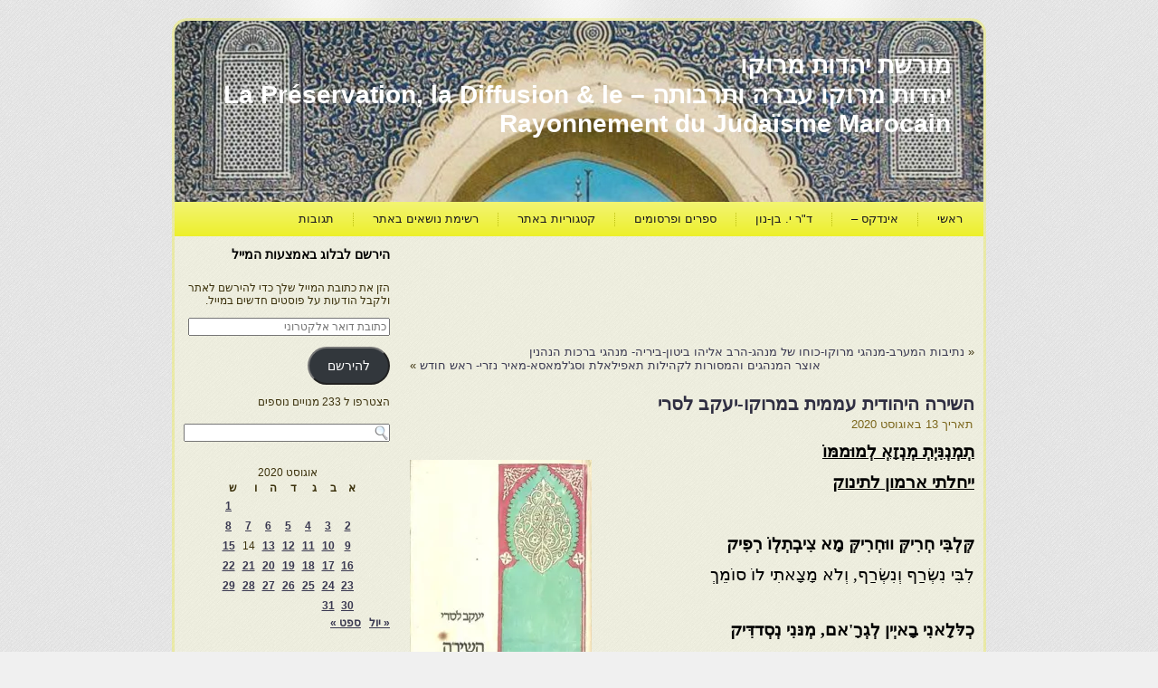

--- FILE ---
content_type: text/html; charset=UTF-8
request_url: https://moreshet-morocco.com/2020/08/13/%D7%94%D7%A9%D7%99%D7%A8%D7%94-%D7%94%D7%99%D7%94%D7%95%D7%93%D7%99%D7%AA-%D7%A2%D7%9E%D7%9E%D7%99%D7%AA-%D7%91%D7%9E%D7%A8%D7%95%D7%A7%D7%95-%D7%99%D7%A2%D7%A7%D7%91-%D7%9C%D7%A1%D7%A8%D7%99/
body_size: 26581
content:
<!DOCTYPE html PUBLIC "-//W3C//DTD XHTML 1.0 Transitional//EN" "http://www.w3.org/TR/xhtml1/DTD/xhtml1-transitional.dtd">
<html xmlns="http://www.w3.org/1999/xhtml" dir="rtl" lang="he-IL">
<head profile="http://gmpg.org/xfn/11">
<meta http-equiv="Content-Type" content="text/html; charset=UTF-8" />
<title>השירה היהודית עממית במרוקו-יעקב לסרי | מורשת יהדות מרוקו</title>
<link rel="stylesheet" href="https://moreshet-morocco.com/wp-content/themes/moreshetm2/style.css" type="text/css" media="screen" />
<!--[if IE 6]><link rel="stylesheet" href="https://moreshet-morocco.com/wp-content/themes/moreshetm2/style.ie6.css" type="text/css" media="screen" /><![endif]-->
<!--[if IE 7]><link rel="stylesheet" href="https://moreshet-morocco.com/wp-content/themes/moreshetm2/style.ie7.css" type="text/css" media="screen" /><![endif]-->
<link rel="pingback" href="https://moreshet-morocco.com/xmlrpc.php" />
<meta name='robots' content='max-image-preview:large' />
<!-- Jetpack Site Verification Tags -->
<link rel='dns-prefetch' href='//secure.gravatar.com' />
<link rel='dns-prefetch' href='//stats.wp.com' />
<link rel='preconnect' href='//i0.wp.com' />
<link rel="alternate" type="application/rss+xml" title="מורשת יהדות מרוקו &laquo; פיד‏" href="https://moreshet-morocco.com/feed/" />
<link rel="alternate" type="application/rss+xml" title="מורשת יהדות מרוקו &laquo; פיד תגובות‏" href="https://moreshet-morocco.com/comments/feed/" />
<link rel="alternate" type="application/rss+xml" title="מורשת יהדות מרוקו &laquo; פיד תגובות של השירה היהודית עממית במרוקו-יעקב לסרי" href="https://moreshet-morocco.com/2020/08/13/%d7%94%d7%a9%d7%99%d7%a8%d7%94-%d7%94%d7%99%d7%94%d7%95%d7%93%d7%99%d7%aa-%d7%a2%d7%9e%d7%9e%d7%99%d7%aa-%d7%91%d7%9e%d7%a8%d7%95%d7%a7%d7%95-%d7%99%d7%a2%d7%a7%d7%91-%d7%9c%d7%a1%d7%a8%d7%99/feed/" />
<link rel="alternate" title="oEmbed (JSON)" type="application/json+oembed" href="https://moreshet-morocco.com/wp-json/oembed/1.0/embed?url=https%3A%2F%2Fmoreshet-morocco.com%2F2020%2F08%2F13%2F%25d7%2594%25d7%25a9%25d7%2599%25d7%25a8%25d7%2594-%25d7%2594%25d7%2599%25d7%2594%25d7%2595%25d7%2593%25d7%2599%25d7%25aa-%25d7%25a2%25d7%259e%25d7%259e%25d7%2599%25d7%25aa-%25d7%2591%25d7%259e%25d7%25a8%25d7%2595%25d7%25a7%25d7%2595-%25d7%2599%25d7%25a2%25d7%25a7%25d7%2591-%25d7%259c%25d7%25a1%25d7%25a8%25d7%2599%2F" />
<link rel="alternate" title="oEmbed (XML)" type="text/xml+oembed" href="https://moreshet-morocco.com/wp-json/oembed/1.0/embed?url=https%3A%2F%2Fmoreshet-morocco.com%2F2020%2F08%2F13%2F%25d7%2594%25d7%25a9%25d7%2599%25d7%25a8%25d7%2594-%25d7%2594%25d7%2599%25d7%2594%25d7%2595%25d7%2593%25d7%2599%25d7%25aa-%25d7%25a2%25d7%259e%25d7%259e%25d7%2599%25d7%25aa-%25d7%2591%25d7%259e%25d7%25a8%25d7%2595%25d7%25a7%25d7%2595-%25d7%2599%25d7%25a2%25d7%25a7%25d7%2591-%25d7%259c%25d7%25a1%25d7%25a8%25d7%2599%2F&#038;format=xml" />
<style id='wp-img-auto-sizes-contain-inline-css' type='text/css'>
img:is([sizes=auto i],[sizes^="auto," i]){contain-intrinsic-size:3000px 1500px}
/*# sourceURL=wp-img-auto-sizes-contain-inline-css */
</style>
<link rel='stylesheet' id='jetpack_related-posts-rtl-css' href='https://moreshet-morocco.com/wp-content/plugins/jetpack/modules/related-posts/related-posts-rtl.css?ver=20240116' type='text/css' media='all' />
<style id='wp-emoji-styles-inline-css' type='text/css'>

	img.wp-smiley, img.emoji {
		display: inline !important;
		border: none !important;
		box-shadow: none !important;
		height: 1em !important;
		width: 1em !important;
		margin: 0 0.07em !important;
		vertical-align: -0.1em !important;
		background: none !important;
		padding: 0 !important;
	}
/*# sourceURL=wp-emoji-styles-inline-css */
</style>
<style id='wp-block-library-inline-css' type='text/css'>
:root{
  --wp-block-synced-color:#7a00df;
  --wp-block-synced-color--rgb:122, 0, 223;
  --wp-bound-block-color:var(--wp-block-synced-color);
  --wp-editor-canvas-background:#ddd;
  --wp-admin-theme-color:#007cba;
  --wp-admin-theme-color--rgb:0, 124, 186;
  --wp-admin-theme-color-darker-10:#006ba1;
  --wp-admin-theme-color-darker-10--rgb:0, 107, 160.5;
  --wp-admin-theme-color-darker-20:#005a87;
  --wp-admin-theme-color-darker-20--rgb:0, 90, 135;
  --wp-admin-border-width-focus:2px;
}
@media (min-resolution:192dpi){
  :root{
    --wp-admin-border-width-focus:1.5px;
  }
}
.wp-element-button{
  cursor:pointer;
}

:root .has-very-light-gray-background-color{
  background-color:#eee;
}
:root .has-very-dark-gray-background-color{
  background-color:#313131;
}
:root .has-very-light-gray-color{
  color:#eee;
}
:root .has-very-dark-gray-color{
  color:#313131;
}
:root .has-vivid-green-cyan-to-vivid-cyan-blue-gradient-background{
  background:linear-gradient(135deg, #00d084, #0693e3);
}
:root .has-purple-crush-gradient-background{
  background:linear-gradient(135deg, #34e2e4, #4721fb 50%, #ab1dfe);
}
:root .has-hazy-dawn-gradient-background{
  background:linear-gradient(135deg, #faaca8, #dad0ec);
}
:root .has-subdued-olive-gradient-background{
  background:linear-gradient(135deg, #fafae1, #67a671);
}
:root .has-atomic-cream-gradient-background{
  background:linear-gradient(135deg, #fdd79a, #004a59);
}
:root .has-nightshade-gradient-background{
  background:linear-gradient(135deg, #330968, #31cdcf);
}
:root .has-midnight-gradient-background{
  background:linear-gradient(135deg, #020381, #2874fc);
}
:root{
  --wp--preset--font-size--normal:16px;
  --wp--preset--font-size--huge:42px;
}

.has-regular-font-size{
  font-size:1em;
}

.has-larger-font-size{
  font-size:2.625em;
}

.has-normal-font-size{
  font-size:var(--wp--preset--font-size--normal);
}

.has-huge-font-size{
  font-size:var(--wp--preset--font-size--huge);
}

.has-text-align-center{
  text-align:center;
}

.has-text-align-left{
  text-align:left;
}

.has-text-align-right{
  text-align:right;
}

.has-fit-text{
  white-space:nowrap !important;
}

#end-resizable-editor-section{
  display:none;
}

.aligncenter{
  clear:both;
}

.items-justified-left{
  justify-content:flex-start;
}

.items-justified-center{
  justify-content:center;
}

.items-justified-right{
  justify-content:flex-end;
}

.items-justified-space-between{
  justify-content:space-between;
}

.screen-reader-text{
  border:0;
  clip-path:inset(50%);
  height:1px;
  margin:-1px;
  overflow:hidden;
  padding:0;
  position:absolute;
  width:1px;
  word-wrap:normal !important;
}

.screen-reader-text:focus{
  background-color:#ddd;
  clip-path:none;
  color:#444;
  display:block;
  font-size:1em;
  height:auto;
  left:5px;
  line-height:normal;
  padding:15px 23px 14px;
  text-decoration:none;
  top:5px;
  width:auto;
  z-index:100000;
}
html :where(.has-border-color){
  border-style:solid;
}

html :where([style*=border-top-color]){
  border-top-style:solid;
}

html :where([style*=border-right-color]){
  border-right-style:solid;
}

html :where([style*=border-bottom-color]){
  border-bottom-style:solid;
}

html :where([style*=border-left-color]){
  border-left-style:solid;
}

html :where([style*=border-width]){
  border-style:solid;
}

html :where([style*=border-top-width]){
  border-top-style:solid;
}

html :where([style*=border-right-width]){
  border-right-style:solid;
}

html :where([style*=border-bottom-width]){
  border-bottom-style:solid;
}

html :where([style*=border-left-width]){
  border-left-style:solid;
}
html :where(img[class*=wp-image-]){
  height:auto;
  max-width:100%;
}
:where(figure){
  margin:0 0 1em;
}

html :where(.is-position-sticky){
  --wp-admin--admin-bar--position-offset:var(--wp-admin--admin-bar--height, 0px);
}

@media screen and (max-width:600px){
  html :where(.is-position-sticky){
    --wp-admin--admin-bar--position-offset:0px;
  }
}

/*# sourceURL=wp-block-library-inline-css */
</style><style id='wp-block-image-inline-css' type='text/css'>
.wp-block-image>a,.wp-block-image>figure>a{
  display:inline-block;
}
.wp-block-image img{
  box-sizing:border-box;
  height:auto;
  max-width:100%;
  vertical-align:bottom;
}
@media not (prefers-reduced-motion){
  .wp-block-image img.hide{
    visibility:hidden;
  }
  .wp-block-image img.show{
    animation:show-content-image .4s;
  }
}
.wp-block-image[style*=border-radius] img,.wp-block-image[style*=border-radius]>a{
  border-radius:inherit;
}
.wp-block-image.has-custom-border img{
  box-sizing:border-box;
}
.wp-block-image.aligncenter{
  text-align:center;
}
.wp-block-image.alignfull>a,.wp-block-image.alignwide>a{
  width:100%;
}
.wp-block-image.alignfull img,.wp-block-image.alignwide img{
  height:auto;
  width:100%;
}
.wp-block-image .aligncenter,.wp-block-image .alignleft,.wp-block-image .alignright,.wp-block-image.aligncenter,.wp-block-image.alignleft,.wp-block-image.alignright{
  display:table;
}
.wp-block-image .aligncenter>figcaption,.wp-block-image .alignleft>figcaption,.wp-block-image .alignright>figcaption,.wp-block-image.aligncenter>figcaption,.wp-block-image.alignleft>figcaption,.wp-block-image.alignright>figcaption{
  caption-side:bottom;
  display:table-caption;
}
.wp-block-image .alignleft{
  float:left;
  margin:.5em 1em .5em 0;
}
.wp-block-image .alignright{
  float:right;
  margin:.5em 0 .5em 1em;
}
.wp-block-image .aligncenter{
  margin-left:auto;
  margin-right:auto;
}
.wp-block-image :where(figcaption){
  margin-bottom:1em;
  margin-top:.5em;
}
.wp-block-image.is-style-circle-mask img{
  border-radius:9999px;
}
@supports ((-webkit-mask-image:none) or (mask-image:none)) or (-webkit-mask-image:none){
  .wp-block-image.is-style-circle-mask img{
    border-radius:0;
    -webkit-mask-image:url('data:image/svg+xml;utf8,<svg viewBox="0 0 100 100" xmlns="http://www.w3.org/2000/svg"><circle cx="50" cy="50" r="50"/></svg>');
            mask-image:url('data:image/svg+xml;utf8,<svg viewBox="0 0 100 100" xmlns="http://www.w3.org/2000/svg"><circle cx="50" cy="50" r="50"/></svg>');
    mask-mode:alpha;
    -webkit-mask-position:center;
            mask-position:center;
    -webkit-mask-repeat:no-repeat;
            mask-repeat:no-repeat;
    -webkit-mask-size:contain;
            mask-size:contain;
  }
}

:root :where(.wp-block-image.is-style-rounded img,.wp-block-image .is-style-rounded img){
  border-radius:9999px;
}

.wp-block-image figure{
  margin:0;
}

.wp-lightbox-container{
  display:flex;
  flex-direction:column;
  position:relative;
}
.wp-lightbox-container img{
  cursor:zoom-in;
}
.wp-lightbox-container img:hover+button{
  opacity:1;
}
.wp-lightbox-container button{
  align-items:center;
  backdrop-filter:blur(16px) saturate(180%);
  background-color:#5a5a5a40;
  border:none;
  border-radius:4px;
  cursor:zoom-in;
  display:flex;
  height:20px;
  justify-content:center;
  left:16px;
  opacity:0;
  padding:0;
  position:absolute;
  text-align:center;
  top:16px;
  width:20px;
  z-index:100;
}
@media not (prefers-reduced-motion){
  .wp-lightbox-container button{
    transition:opacity .2s ease;
  }
}
.wp-lightbox-container button:focus-visible{
  outline:3px auto #5a5a5a40;
  outline:3px auto -webkit-focus-ring-color;
  outline-offset:3px;
}
.wp-lightbox-container button:hover{
  cursor:pointer;
  opacity:1;
}
.wp-lightbox-container button:focus{
  opacity:1;
}
.wp-lightbox-container button:focus,.wp-lightbox-container button:hover,.wp-lightbox-container button:not(:hover):not(:active):not(.has-background){
  background-color:#5a5a5a40;
  border:none;
}

.wp-lightbox-overlay{
  box-sizing:border-box;
  cursor:zoom-out;
  height:100vh;
  overflow:hidden;
  position:fixed;
  right:0;
  top:0;
  visibility:hidden;
  width:100%;
  z-index:100000;
}
.wp-lightbox-overlay .close-button{
  align-items:center;
  cursor:pointer;
  display:flex;
  justify-content:center;
  left:calc(env(safe-area-inset-left) + 16px);
  min-height:40px;
  min-width:40px;
  padding:0;
  position:absolute;
  top:calc(env(safe-area-inset-top) + 16px);
  z-index:5000000;
}
.wp-lightbox-overlay .close-button:focus,.wp-lightbox-overlay .close-button:hover,.wp-lightbox-overlay .close-button:not(:hover):not(:active):not(.has-background){
  background:none;
  border:none;
}
.wp-lightbox-overlay .lightbox-image-container{
  height:var(--wp--lightbox-container-height);
  overflow:hidden;
  position:absolute;
  right:50%;
  top:50%;
  transform:translate(50%, -50%);
  transform-origin:top right;
  width:var(--wp--lightbox-container-width);
  z-index:9999999999;
}
.wp-lightbox-overlay .wp-block-image{
  align-items:center;
  box-sizing:border-box;
  display:flex;
  height:100%;
  justify-content:center;
  margin:0;
  position:relative;
  transform-origin:100% 0;
  width:100%;
  z-index:3000000;
}
.wp-lightbox-overlay .wp-block-image img{
  height:var(--wp--lightbox-image-height);
  min-height:var(--wp--lightbox-image-height);
  min-width:var(--wp--lightbox-image-width);
  width:var(--wp--lightbox-image-width);
}
.wp-lightbox-overlay .wp-block-image figcaption{
  display:none;
}
.wp-lightbox-overlay button{
  background:none;
  border:none;
}
.wp-lightbox-overlay .scrim{
  background-color:#fff;
  height:100%;
  opacity:.9;
  position:absolute;
  width:100%;
  z-index:2000000;
}
.wp-lightbox-overlay.active{
  visibility:visible;
}
@media not (prefers-reduced-motion){
  .wp-lightbox-overlay.active{
    animation:turn-on-visibility .25s both;
  }
  .wp-lightbox-overlay.active img{
    animation:turn-on-visibility .35s both;
  }
  .wp-lightbox-overlay.show-closing-animation:not(.active){
    animation:turn-off-visibility .35s both;
  }
  .wp-lightbox-overlay.show-closing-animation:not(.active) img{
    animation:turn-off-visibility .25s both;
  }
  .wp-lightbox-overlay.zoom.active{
    animation:none;
    opacity:1;
    visibility:visible;
  }
  .wp-lightbox-overlay.zoom.active .lightbox-image-container{
    animation:lightbox-zoom-in .4s;
  }
  .wp-lightbox-overlay.zoom.active .lightbox-image-container img{
    animation:none;
  }
  .wp-lightbox-overlay.zoom.active .scrim{
    animation:turn-on-visibility .4s forwards;
  }
  .wp-lightbox-overlay.zoom.show-closing-animation:not(.active){
    animation:none;
  }
  .wp-lightbox-overlay.zoom.show-closing-animation:not(.active) .lightbox-image-container{
    animation:lightbox-zoom-out .4s;
  }
  .wp-lightbox-overlay.zoom.show-closing-animation:not(.active) .lightbox-image-container img{
    animation:none;
  }
  .wp-lightbox-overlay.zoom.show-closing-animation:not(.active) .scrim{
    animation:turn-off-visibility .4s forwards;
  }
}

@keyframes show-content-image{
  0%{
    visibility:hidden;
  }
  99%{
    visibility:hidden;
  }
  to{
    visibility:visible;
  }
}
@keyframes turn-on-visibility{
  0%{
    opacity:0;
  }
  to{
    opacity:1;
  }
}
@keyframes turn-off-visibility{
  0%{
    opacity:1;
    visibility:visible;
  }
  99%{
    opacity:0;
    visibility:visible;
  }
  to{
    opacity:0;
    visibility:hidden;
  }
}
@keyframes lightbox-zoom-in{
  0%{
    transform:translate(calc(((-100vw + var(--wp--lightbox-scrollbar-width))/2 + var(--wp--lightbox-initial-left-position))*-1), calc(-50vh + var(--wp--lightbox-initial-top-position))) scale(var(--wp--lightbox-scale));
  }
  to{
    transform:translate(50%, -50%) scale(1);
  }
}
@keyframes lightbox-zoom-out{
  0%{
    transform:translate(50%, -50%) scale(1);
    visibility:visible;
  }
  99%{
    visibility:visible;
  }
  to{
    transform:translate(calc(((-100vw + var(--wp--lightbox-scrollbar-width))/2 + var(--wp--lightbox-initial-left-position))*-1), calc(-50vh + var(--wp--lightbox-initial-top-position))) scale(var(--wp--lightbox-scale));
    visibility:hidden;
  }
}
/*# sourceURL=https://moreshet-morocco.com/wp-includes/blocks/image/style.css */
</style>
<style id='global-styles-inline-css' type='text/css'>
:root{--wp--preset--aspect-ratio--square: 1;--wp--preset--aspect-ratio--4-3: 4/3;--wp--preset--aspect-ratio--3-4: 3/4;--wp--preset--aspect-ratio--3-2: 3/2;--wp--preset--aspect-ratio--2-3: 2/3;--wp--preset--aspect-ratio--16-9: 16/9;--wp--preset--aspect-ratio--9-16: 9/16;--wp--preset--color--black: #000000;--wp--preset--color--cyan-bluish-gray: #abb8c3;--wp--preset--color--white: #ffffff;--wp--preset--color--pale-pink: #f78da7;--wp--preset--color--vivid-red: #cf2e2e;--wp--preset--color--luminous-vivid-orange: #ff6900;--wp--preset--color--luminous-vivid-amber: #fcb900;--wp--preset--color--light-green-cyan: #7bdcb5;--wp--preset--color--vivid-green-cyan: #00d084;--wp--preset--color--pale-cyan-blue: #8ed1fc;--wp--preset--color--vivid-cyan-blue: #0693e3;--wp--preset--color--vivid-purple: #9b51e0;--wp--preset--gradient--vivid-cyan-blue-to-vivid-purple: linear-gradient(135deg,rgb(6,147,227) 0%,rgb(155,81,224) 100%);--wp--preset--gradient--light-green-cyan-to-vivid-green-cyan: linear-gradient(135deg,rgb(122,220,180) 0%,rgb(0,208,130) 100%);--wp--preset--gradient--luminous-vivid-amber-to-luminous-vivid-orange: linear-gradient(135deg,rgb(252,185,0) 0%,rgb(255,105,0) 100%);--wp--preset--gradient--luminous-vivid-orange-to-vivid-red: linear-gradient(135deg,rgb(255,105,0) 0%,rgb(207,46,46) 100%);--wp--preset--gradient--very-light-gray-to-cyan-bluish-gray: linear-gradient(135deg,rgb(238,238,238) 0%,rgb(169,184,195) 100%);--wp--preset--gradient--cool-to-warm-spectrum: linear-gradient(135deg,rgb(74,234,220) 0%,rgb(151,120,209) 20%,rgb(207,42,186) 40%,rgb(238,44,130) 60%,rgb(251,105,98) 80%,rgb(254,248,76) 100%);--wp--preset--gradient--blush-light-purple: linear-gradient(135deg,rgb(255,206,236) 0%,rgb(152,150,240) 100%);--wp--preset--gradient--blush-bordeaux: linear-gradient(135deg,rgb(254,205,165) 0%,rgb(254,45,45) 50%,rgb(107,0,62) 100%);--wp--preset--gradient--luminous-dusk: linear-gradient(135deg,rgb(255,203,112) 0%,rgb(199,81,192) 50%,rgb(65,88,208) 100%);--wp--preset--gradient--pale-ocean: linear-gradient(135deg,rgb(255,245,203) 0%,rgb(182,227,212) 50%,rgb(51,167,181) 100%);--wp--preset--gradient--electric-grass: linear-gradient(135deg,rgb(202,248,128) 0%,rgb(113,206,126) 100%);--wp--preset--gradient--midnight: linear-gradient(135deg,rgb(2,3,129) 0%,rgb(40,116,252) 100%);--wp--preset--font-size--small: 13px;--wp--preset--font-size--medium: 20px;--wp--preset--font-size--large: 36px;--wp--preset--font-size--x-large: 42px;--wp--preset--spacing--20: 0.44rem;--wp--preset--spacing--30: 0.67rem;--wp--preset--spacing--40: 1rem;--wp--preset--spacing--50: 1.5rem;--wp--preset--spacing--60: 2.25rem;--wp--preset--spacing--70: 3.38rem;--wp--preset--spacing--80: 5.06rem;--wp--preset--shadow--natural: 6px 6px 9px rgba(0, 0, 0, 0.2);--wp--preset--shadow--deep: 12px 12px 50px rgba(0, 0, 0, 0.4);--wp--preset--shadow--sharp: 6px 6px 0px rgba(0, 0, 0, 0.2);--wp--preset--shadow--outlined: 6px 6px 0px -3px rgb(255, 255, 255), 6px 6px rgb(0, 0, 0);--wp--preset--shadow--crisp: 6px 6px 0px rgb(0, 0, 0);}:where(.is-layout-flex){gap: 0.5em;}:where(.is-layout-grid){gap: 0.5em;}body .is-layout-flex{display: flex;}.is-layout-flex{flex-wrap: wrap;align-items: center;}.is-layout-flex > :is(*, div){margin: 0;}body .is-layout-grid{display: grid;}.is-layout-grid > :is(*, div){margin: 0;}:where(.wp-block-columns.is-layout-flex){gap: 2em;}:where(.wp-block-columns.is-layout-grid){gap: 2em;}:where(.wp-block-post-template.is-layout-flex){gap: 1.25em;}:where(.wp-block-post-template.is-layout-grid){gap: 1.25em;}.has-black-color{color: var(--wp--preset--color--black) !important;}.has-cyan-bluish-gray-color{color: var(--wp--preset--color--cyan-bluish-gray) !important;}.has-white-color{color: var(--wp--preset--color--white) !important;}.has-pale-pink-color{color: var(--wp--preset--color--pale-pink) !important;}.has-vivid-red-color{color: var(--wp--preset--color--vivid-red) !important;}.has-luminous-vivid-orange-color{color: var(--wp--preset--color--luminous-vivid-orange) !important;}.has-luminous-vivid-amber-color{color: var(--wp--preset--color--luminous-vivid-amber) !important;}.has-light-green-cyan-color{color: var(--wp--preset--color--light-green-cyan) !important;}.has-vivid-green-cyan-color{color: var(--wp--preset--color--vivid-green-cyan) !important;}.has-pale-cyan-blue-color{color: var(--wp--preset--color--pale-cyan-blue) !important;}.has-vivid-cyan-blue-color{color: var(--wp--preset--color--vivid-cyan-blue) !important;}.has-vivid-purple-color{color: var(--wp--preset--color--vivid-purple) !important;}.has-black-background-color{background-color: var(--wp--preset--color--black) !important;}.has-cyan-bluish-gray-background-color{background-color: var(--wp--preset--color--cyan-bluish-gray) !important;}.has-white-background-color{background-color: var(--wp--preset--color--white) !important;}.has-pale-pink-background-color{background-color: var(--wp--preset--color--pale-pink) !important;}.has-vivid-red-background-color{background-color: var(--wp--preset--color--vivid-red) !important;}.has-luminous-vivid-orange-background-color{background-color: var(--wp--preset--color--luminous-vivid-orange) !important;}.has-luminous-vivid-amber-background-color{background-color: var(--wp--preset--color--luminous-vivid-amber) !important;}.has-light-green-cyan-background-color{background-color: var(--wp--preset--color--light-green-cyan) !important;}.has-vivid-green-cyan-background-color{background-color: var(--wp--preset--color--vivid-green-cyan) !important;}.has-pale-cyan-blue-background-color{background-color: var(--wp--preset--color--pale-cyan-blue) !important;}.has-vivid-cyan-blue-background-color{background-color: var(--wp--preset--color--vivid-cyan-blue) !important;}.has-vivid-purple-background-color{background-color: var(--wp--preset--color--vivid-purple) !important;}.has-black-border-color{border-color: var(--wp--preset--color--black) !important;}.has-cyan-bluish-gray-border-color{border-color: var(--wp--preset--color--cyan-bluish-gray) !important;}.has-white-border-color{border-color: var(--wp--preset--color--white) !important;}.has-pale-pink-border-color{border-color: var(--wp--preset--color--pale-pink) !important;}.has-vivid-red-border-color{border-color: var(--wp--preset--color--vivid-red) !important;}.has-luminous-vivid-orange-border-color{border-color: var(--wp--preset--color--luminous-vivid-orange) !important;}.has-luminous-vivid-amber-border-color{border-color: var(--wp--preset--color--luminous-vivid-amber) !important;}.has-light-green-cyan-border-color{border-color: var(--wp--preset--color--light-green-cyan) !important;}.has-vivid-green-cyan-border-color{border-color: var(--wp--preset--color--vivid-green-cyan) !important;}.has-pale-cyan-blue-border-color{border-color: var(--wp--preset--color--pale-cyan-blue) !important;}.has-vivid-cyan-blue-border-color{border-color: var(--wp--preset--color--vivid-cyan-blue) !important;}.has-vivid-purple-border-color{border-color: var(--wp--preset--color--vivid-purple) !important;}.has-vivid-cyan-blue-to-vivid-purple-gradient-background{background: var(--wp--preset--gradient--vivid-cyan-blue-to-vivid-purple) !important;}.has-light-green-cyan-to-vivid-green-cyan-gradient-background{background: var(--wp--preset--gradient--light-green-cyan-to-vivid-green-cyan) !important;}.has-luminous-vivid-amber-to-luminous-vivid-orange-gradient-background{background: var(--wp--preset--gradient--luminous-vivid-amber-to-luminous-vivid-orange) !important;}.has-luminous-vivid-orange-to-vivid-red-gradient-background{background: var(--wp--preset--gradient--luminous-vivid-orange-to-vivid-red) !important;}.has-very-light-gray-to-cyan-bluish-gray-gradient-background{background: var(--wp--preset--gradient--very-light-gray-to-cyan-bluish-gray) !important;}.has-cool-to-warm-spectrum-gradient-background{background: var(--wp--preset--gradient--cool-to-warm-spectrum) !important;}.has-blush-light-purple-gradient-background{background: var(--wp--preset--gradient--blush-light-purple) !important;}.has-blush-bordeaux-gradient-background{background: var(--wp--preset--gradient--blush-bordeaux) !important;}.has-luminous-dusk-gradient-background{background: var(--wp--preset--gradient--luminous-dusk) !important;}.has-pale-ocean-gradient-background{background: var(--wp--preset--gradient--pale-ocean) !important;}.has-electric-grass-gradient-background{background: var(--wp--preset--gradient--electric-grass) !important;}.has-midnight-gradient-background{background: var(--wp--preset--gradient--midnight) !important;}.has-small-font-size{font-size: var(--wp--preset--font-size--small) !important;}.has-medium-font-size{font-size: var(--wp--preset--font-size--medium) !important;}.has-large-font-size{font-size: var(--wp--preset--font-size--large) !important;}.has-x-large-font-size{font-size: var(--wp--preset--font-size--x-large) !important;}
/*# sourceURL=global-styles-inline-css */
</style>
<style id='core-block-supports-inline-css' type='text/css'>
/**
 * Core styles: block-supports
 */

/*# sourceURL=core-block-supports-inline-css */
</style>

<style id='classic-theme-styles-inline-css' type='text/css'>
/**
 * These rules are needed for backwards compatibility.
 * They should match the button element rules in the base theme.json file.
 */
.wp-block-button__link {
	color: #ffffff;
	background-color: #32373c;
	border-radius: 9999px; /* 100% causes an oval, but any explicit but really high value retains the pill shape. */

	/* This needs a low specificity so it won't override the rules from the button element if defined in theme.json. */
	box-shadow: none;
	text-decoration: none;

	/* The extra 2px are added to size solids the same as the outline versions.*/
	padding: calc(0.667em + 2px) calc(1.333em + 2px);

	font-size: 1.125em;
}

.wp-block-file__button {
	background: #32373c;
	color: #ffffff;
	text-decoration: none;
}

/*# sourceURL=/wp-includes/css/classic-themes.css */
</style>
<link rel='stylesheet' id='jetpack-subscriptions-css' href='https://moreshet-morocco.com/wp-content/plugins/jetpack/modules/subscriptions/subscriptions.css?ver=15.4' type='text/css' media='all' />
<link rel='stylesheet' id='wp-pagenavi-css' href='https://moreshet-morocco.com/wp-content/plugins/wp-pagenavi/pagenavi-css.css?ver=2.70' type='text/css' media='all' />
<link rel='stylesheet' id='sharedaddy-css' href='https://moreshet-morocco.com/wp-content/plugins/jetpack/modules/sharedaddy/sharing.css?ver=15.4' type='text/css' media='all' />
<link rel='stylesheet' id='social-logos-css' href='https://moreshet-morocco.com/wp-content/plugins/jetpack/_inc/social-logos/social-logos.css?ver=15.4' type='text/css' media='all' />
<link rel='stylesheet' id='wp-advanced-rp-css-css' href='https://moreshet-morocco.com/wp-content/plugins/advanced-recent-posts-widget/css/advanced-recent-posts-widget.css?ver=4c26646143cd23cc129ce9d6a0367ed8' type='text/css' media='all' />
<script type="text/javascript" id="jetpack_related-posts-js-extra">
/* <![CDATA[ */
var related_posts_js_options = {"post_heading":"h4"};
//# sourceURL=jetpack_related-posts-js-extra
/* ]]> */
</script>
<script type="text/javascript" src="https://moreshet-morocco.com/wp-content/plugins/jetpack/modules/related-posts/related-posts.js?ver=20240116" id="jetpack_related-posts-js"></script>
<script type="text/javascript" src="https://moreshet-morocco.com/wp-includes/js/jquery/jquery.js?ver=3.7.1" id="jquery-core-js"></script>
<script type="text/javascript" src="https://moreshet-morocco.com/wp-includes/js/jquery/jquery-migrate.js?ver=3.4.1" id="jquery-migrate-js"></script>
<link rel="https://api.w.org/" href="https://moreshet-morocco.com/wp-json/" /><link rel="alternate" title="JSON" type="application/json" href="https://moreshet-morocco.com/wp-json/wp/v2/posts/64520" /><link rel="EditURI" type="application/rsd+xml" title="RSD" href="https://moreshet-morocco.com/xmlrpc.php?rsd" />
<link rel="canonical" href="https://moreshet-morocco.com/2020/08/13/%d7%94%d7%a9%d7%99%d7%a8%d7%94-%d7%94%d7%99%d7%94%d7%95%d7%93%d7%99%d7%aa-%d7%a2%d7%9e%d7%9e%d7%99%d7%aa-%d7%91%d7%9e%d7%a8%d7%95%d7%a7%d7%95-%d7%99%d7%a2%d7%a7%d7%91-%d7%9c%d7%a1%d7%a8%d7%99/" />
<link rel='shortlink' href='https://wp.me/p2t45S-gME' />
<script type="text/javascript">
(function(url){
	if(/(?:Chrome\/26\.0\.1410\.63 Safari\/537\.31|WordfenceTestMonBot)/.test(navigator.userAgent)){ return; }
	var addEvent = function(evt, handler) {
		if (window.addEventListener) {
			document.addEventListener(evt, handler, false);
		} else if (window.attachEvent) {
			document.attachEvent('on' + evt, handler);
		}
	};
	var removeEvent = function(evt, handler) {
		if (window.removeEventListener) {
			document.removeEventListener(evt, handler, false);
		} else if (window.detachEvent) {
			document.detachEvent('on' + evt, handler);
		}
	};
	var evts = 'contextmenu dblclick drag dragend dragenter dragleave dragover dragstart drop keydown keypress keyup mousedown mousemove mouseout mouseover mouseup mousewheel scroll'.split(' ');
	var logHuman = function() {
		if (window.wfLogHumanRan) { return; }
		window.wfLogHumanRan = true;
		var wfscr = document.createElement('script');
		wfscr.type = 'text/javascript';
		wfscr.async = true;
		wfscr.src = url + '&r=' + Math.random();
		(document.getElementsByTagName('head')[0]||document.getElementsByTagName('body')[0]).appendChild(wfscr);
		for (var i = 0; i < evts.length; i++) {
			removeEvent(evts[i], logHuman);
		}
	};
	for (var i = 0; i < evts.length; i++) {
		addEvent(evts[i], logHuman);
	}
})('//moreshet-morocco.com/?wordfence_lh=1&hid=D8126BEEF6C06155D49270A743340063');
</script>	<style>img#wpstats{display:none}</style>
		
<!-- Jetpack Open Graph Tags -->
<meta property="og:type" content="article" />
<meta property="og:title" content="השירה היהודית עממית במרוקו-יעקב לסרי" />
<meta property="og:url" content="https://moreshet-morocco.com/2020/08/13/%d7%94%d7%a9%d7%99%d7%a8%d7%94-%d7%94%d7%99%d7%94%d7%95%d7%93%d7%99%d7%aa-%d7%a2%d7%9e%d7%9e%d7%99%d7%aa-%d7%91%d7%9e%d7%a8%d7%95%d7%a7%d7%95-%d7%99%d7%a2%d7%a7%d7%91-%d7%9c%d7%a1%d7%a8%d7%99/" />
<meta property="og:description" content="תְמְנְנִּיְתְ מְנְזָאְ לְמוּממּוֹ ייחלתי ארמון לתינוק   קְּלְבִּי חְרִיקְּ ווּחְרִיקְּ מָא צִיבְתְלְוֹ רְפִיק לִבִּי נִשְׂרַף וְנִשְׂרַף, וְלֹא מָצָאתִי לוֹ סוֹמֵךְ   כְלּלָאנִי בָאיְין לְגְרָ&#039;אם, …" />
<meta property="article:published_time" content="2020-08-13T06:34:23+00:00" />
<meta property="article:modified_time" content="2020-08-18T19:48:26+00:00" />
<meta property="og:site_name" content="מורשת יהדות מרוקו" />
<meta property="og:image" content="https://moreshet-morocco.com/wp-content/uploads/2012/05/השירה-העממית-2-201x300.jpg" />
<meta property="og:image:secure_url" content="https://i0.wp.com/moreshet-morocco.com/wp-content/uploads/2012/05/%D7%94%D7%A9%D7%99%D7%A8%D7%94-%D7%94%D7%A2%D7%9E%D7%9E%D7%99%D7%AA-2-201x300.jpg?ssl=1" />
<meta property="og:image:width" content="300" />
<meta property="og:image:height" content="448" />
<meta property="og:image:alt" content="השירה העממית" />
<meta property="og:locale" content="he_IL" />
<meta name="twitter:text:title" content="השירה היהודית עממית במרוקו-יעקב לסרי" />
<meta name="twitter:image" content="https://moreshet-morocco.com/wp-content/uploads/2012/05/השירה-העממית-2.jpg?w=640" />
<meta name="twitter:image:alt" content="השירה העממית" />
<meta name="twitter:card" content="summary_large_image" />

<!-- End Jetpack Open Graph Tags -->
<script type="text/javascript" src="https://moreshet-morocco.com/wp-content/themes/moreshetm2/script.js"></script>
</head>
<body class="rtl wp-singular post-template-default single single-post postid-64520 single-format-standard wp-theme-moreshetm2">
<div id="art-page-background-glare-wrapper">
    <div id="art-page-background-glare"></div>
</div>
<div id="art-main">
    

    <div class="cleared reset-box"></div>
    <div class="art-box art-sheet">
        <div class="art-box-body art-sheet-body">
            <div class="art-header">
                
                
                <div class="art-logo">
                                                                        <div class="art-logo-name"><a href="https://moreshet-morocco.com/">מורשת יהדות מרוקו</a></div>
                                                                                                    <div class="art-logo-text">יהדות מרוקו עברה ותרבותה &#8211; La Préservation, la Diffusion &amp; le  Rayonnement du Judaïsme Marocain</div>
                                                </div>
            </div>
            <div class="cleared reset-box"></div>
            <div class="art-bar art-nav">
                <div class="art-nav-outer">
            	
<ul class="art-hmenu">
	<li class="menu-item-5"><a href="https://moreshet-morocco.com" title="ראשי">ראשי</a>
	</li>
	<li class="menu-item-4054"><a href="https://moreshet-morocco.com/%d7%90%d7%99%d7%a0%d7%93%d7%a7%d7%a1-%d7%9b%d7%9c%d7%9c%d7%99-2/" title="אינדקס -">אינדקס &#8211;</a>
	</li>
	<li class="menu-item-4231"><a href="https://moreshet-morocco.com/%d7%9e%d7%90%d7%9e%d7%a8%d7%99-%d7%93%d7%a8-%d7%99%d7%92%d7%90%d7%9c-%d7%91%d7%9f-%d7%a0%d7%95%d7%9f/" title="ד&quot;ר י. בן-נון">ד&quot;ר י. בן-נון</a>
	</li>
	<li class="menu-item-31521"><a href="https://moreshet-morocco.com/%d7%a7%d7%99%d7%a9%d7%95%d7%a8%d7%99%d7%9d-%d7%91%d7%9c%d7%91%d7%93/" title="ספרים ופרסומים">ספרים ופרסומים</a>
	</li>
	<li class="menu-item-31921"><a href="https://moreshet-morocco.com/%d7%a7%d7%98%d7%92%d7%95%d7%a8%d7%99%d7%95%d7%aa-%d7%91%d7%90%d7%aa%d7%a8/" title="קטגוריות באתר">קטגוריות באתר</a>
	</li>
	<li class="menu-item-33527"><a href="https://moreshet-morocco.com/%d7%a0%d7%95%d7%a9%d7%90%d7%99%d7%9d-%d7%91%d7%90%d7%aa%d7%a8/" title="רשימת נושאים באתר">רשימת נושאים באתר</a>
	</li>
	<li class="menu-item-21333"><a href="https://moreshet-morocco.com/%d7%a2%d7%9e%d7%95%d7%93-%d7%aa%d7%92%d7%95%d7%91%d7%95%d7%aa/" title="תגובות">תגובות</a>
	</li>
</ul>
                </div>
            </div>
            <div class="cleared reset-box"></div>
   <div id="translator" style="float:left;" [google-translator]<div class="art-layout-wrapper">
    <div class="art-content-layout">
        <div class="art-content-layout-row">
            <div class="art-layout-cell art-content">
			<div class="art-content-layout">
    <div class="art-content-layout-row">
					<div class="art-layout-cell art-layout-cell-size1">
						
			<div class="art-box art-post widget widget_text" id="text-3">
	    <div class="art-box-body art-post-body">
	            <div class="art-post-inner art-article">
	            	                <div class="art-postcontent">
	                    <!-- article-content -->
	                    			<div class="textwidget"><script async src="//pagead2.googlesyndication.com/pagead/js/adsbygoogle.js"></script>
<!-- פרסום מעל לטקסט -->
<ins class="adsbygoogle"
     style="display:inline-block;width:728px;height:90px"
     data-ad-client="ca-pub-8417299517437637"
     data-ad-slot="6111225905"></ins>
<script>
(adsbygoogle = window.adsbygoogle || []).push({});
</script></div>
			                    <!-- /article-content -->
	                </div>
	                <div class="cleared"></div>
	                	            </div>
			<div class="cleared"></div>
	    </div>
	</div>
	
					
				<div class="cleared"> </div>
			</div>
					
    </div>
</div>
				<div class="art-box art-post">
	    <div class="art-box-body art-post-body">
	            <div class="art-post-inner art-article">
	            	                <div class="art-postcontent">
	                    <!-- article-content -->
	                    	<div class="navigation">
		<div class="alignright">&laquo; <a href="https://moreshet-morocco.com/2020/08/12/%d7%a0%d7%aa%d7%99%d7%91%d7%95%d7%aa-%d7%94%d7%9e%d7%a2%d7%a8%d7%91-%d7%9e%d7%a0%d7%94%d7%92%d7%99-%d7%9e%d7%a8%d7%95%d7%a7%d7%95-%d7%9b%d7%95%d7%97%d7%95-%d7%a9%d7%9c-%d7%9e%d7%a0%d7%94%d7%92-11/" title="נתיבות המערב-מנהגי מרוקו-כוחו של מנהג-הרב אליהו ביטון-ביריה- מנהגי ברכות הנהנין" rel="prev">נתיבות המערב-מנהגי מרוקו-כוחו של מנהג-הרב אליהו ביטון-ביריה- מנהגי ברכות הנהנין</a></div>
		<div class="alignleft"><a href="https://moreshet-morocco.com/2020/08/13/%d7%90%d7%95%d7%a6%d7%a8-%d7%94%d7%9e%d7%a0%d7%94%d7%92%d7%99%d7%9d-%d7%95%d7%94%d7%9e%d7%a1%d7%95%d7%a8%d7%95%d7%aa-%d7%9c%d7%a7%d7%94%d7%99%d7%9c%d7%95%d7%aa-%d7%aa%d7%90%d7%a4%d7%99%d7%9c%d7%90-17/" title="אוצר המנהגים והמסורות לקהילות תאפילאלת וסג&#039;למאסא-מאיר נזרי- ראש חודש" rel="next">אוצר המנהגים והמסורות לקהילות תאפילאלת וסג'למאסא-מאיר נזרי- ראש חודש</a> &raquo;</div>
	 </div>	                    <!-- /article-content -->
	                </div>
	                <div class="cleared"></div>
	                	            </div>
			<div class="cleared"></div>
	    </div>
	</div>
	
	<div class="art-box art-post post-64520 post type-post status-publish format-standard hentry category-60 tag-4550" id="post-64520">
	    <div class="art-box-body art-post-body">
	            <div class="art-post-inner art-article">
	            <h1 class="art-postheader">השירה היהודית עממית במרוקו-יעקב לסרי</h1><div class="art-postheadericons art-metadata-icons"><span class="art-postdateicon"><span class="date">תאריך</span> <span class="entry-date" title="9:34">13 באוגוסט 2020</span></span></div>	                <div class="art-postcontent">
	                    <!-- article-content -->
	                    


<div class="wp-block-image"><figure class="alignleft size-medium"><img data-recalc-dims="1" fetchpriority="high" decoding="async" width="201" height="300" src="https://i0.wp.com/moreshet-morocco.com/wp-content/uploads/2012/05/%D7%94%D7%A9%D7%99%D7%A8%D7%94-%D7%94%D7%A2%D7%9E%D7%9E%D7%99%D7%AA-2.jpg?resize=201%2C300&#038;ssl=1" alt="השירה העממית" class="wp-image-47210" srcset="https://i0.wp.com/moreshet-morocco.com/wp-content/uploads/2012/05/%D7%94%D7%A9%D7%99%D7%A8%D7%94-%D7%94%D7%A2%D7%9E%D7%9E%D7%99%D7%AA-2.jpg?resize=201%2C300&amp;ssl=1 201w, https://i0.wp.com/moreshet-morocco.com/wp-content/uploads/2012/05/%D7%94%D7%A9%D7%99%D7%A8%D7%94-%D7%94%D7%A2%D7%9E%D7%9E%D7%99%D7%AA-2.jpg?w=300&amp;ssl=1 300w" sizes="(max-width: 201px) 100vw, 201px" /></figure></div>



<p><span style="color: #000000; font-size: 14pt; font-family: 'times new roman', times, serif;"><strong><u>תְמְנְנִּיְתְ מְנְזָאְ לְמוּממּוֹ</u></strong></span></p>
<p><span style="color: #000000; font-size: 14pt; font-family: 'times new roman', times, serif;"><strong><u>ייחלתי ארמון לתינוק</u></strong></span></p>
<p><span style="color: #000000; font-size: 14pt; font-family: 'times new roman', times, serif;"><strong> </strong></span></p>
<p><span style="color: #000000; font-size: 14pt; font-family: 'times new roman', times, serif;"><strong>קְּלְבִּי חְרִיקְּ ווּחְרִיקְּ מָא צִיבְתְלְוֹ רְפִיק</strong></span></p>
<p><span style="color: #000000; font-size: 14pt; font-family: 'times new roman', times, serif;">לִבִּי נִשְׂרַף וְנִשְׂרַף, וְלֹא מָצָאתִי לוֹ סוֹמֵךְ</span></p>
<p> </p>
<p><span style="color: #000000; font-size: 14pt; font-family: 'times new roman', times, serif;"><strong>כְלּלָאנִי בָאיְין לְגְרָ'אם, מְנּנִי נְסְדדִּיק</strong></span></p>
<p><span style="color: #000000; font-size: 14pt; font-family: 'times new roman', times, serif;">כִּי הוֹתִירַנִי בֵּין הָאַהֲבָה בְּלֹא תּוֹמֵךְ</span></p>
<p> </p>
<p><span style="color: #000000; font-size: 14pt; font-family: 'times new roman', times, serif;"><strong>הָאדְ לְבְנָאת דְלִיוֹם, מֵן לָא עָאק יִּיעִיק</strong></span></p>
<p><span style="color: #000000; font-size: 14pt; font-family: 'times new roman', times, serif;">וְאֵלֶּה בְּנוֹת הַיּוֹם, הֵן הַכֹּל יוֹדְעוֹת</span></p>
<p> </p>
<p><span style="color: #000000; font-size: 14pt; font-family: 'times new roman', times, serif;"><strong>כָּאר יִעָארְפוּ טְרְקָאן לְעְשְׁקּ לָאיְין גָ'איְדִיין</strong></span></p>
<p><span style="color: #000000; font-size: 14pt; font-family: 'times new roman', times, serif;">בִּנְתִיבֵי הַתְּשׁוּקוֹת, וּלְאָן הֵן מוֹבִילוֹת</span></p>
<p> </p>
<p><span style="color: #000000; font-size: 14pt; font-family: 'times new roman', times, serif;"><strong>תְמְמְנִית מְנְזָה לְמוּממוֹ, פְלְכּוֹרנִיק</strong></span></p>
<p><span style="color: #000000; font-size: 14pt; font-family: 'times new roman', times, serif;">יִיחַלְתִּי לְתִינוֹק, אַרְמוֹן וּמַחְמַדִּים</span></p>
<p> </p>
<p><span style="color: #000000; font-size: 14pt; font-family: 'times new roman', times, serif;"><strong>ווּפְרָאצָאת דְּלְחְרִיר מְנְּנִי נְסְדדִּיק</strong></span></p>
<p><span style="color: #000000; font-size: 14pt; font-family: 'times new roman', times, serif;">שֶׁפַע מַצְּעֵי מֶשִׁי, עֲבוּר כָּמוֹנִי נִתְמָכִים</span></p>
<p> </p>
<p><span style="color: #000000; font-size: 14pt; font-family: 'times new roman', times, serif;"><strong>לָאגָא עְלִּיָיא לְמוּמּמוֹ בְּצּוֹט לְדִיר וּורְקִיק</strong></span></p>
<p><span style="color: #000000; font-size: 14pt; font-family: 'times new roman', times, serif;">הִנֵּה הַתִּינוֹק בְּסוֹדוֹ, בְּקוֹל דַּק וְנָעִים</span></p>
<p> </p>
<p><span style="color: #000000; font-size: 14pt; font-family: 'times new roman', times, serif;"><strong>קַאלְלִי הְדִּי הָאד לְגַפְלָא מִן לְמְגְ'יָיארִין</strong></span></p>
<p><span style="color: #000000; font-size: 14pt; font-family: 'times new roman', times, serif;">אָמַר לִי, שְׁמוֹר זֶה הַסּוּג מֵעֵינֵי הַקַּנָּאִים</span></p>
<p> </p>
<p><span style="color: #000000; font-size: 14pt; font-family: 'times new roman', times, serif;"><strong>יִכּוֹן לְעוֹד ווּרְרבָּאב, וּכִּיסָאן לְכְמַר בָּאס נְדְּאוֹוי מְסְדָּאדִי</strong></span></p>
<p><span style="color: #000000; font-size: 14pt; font-family: 'times new roman', times, serif;">וְיִהְיוּ &quot;הָעוֹד&quot; וְהָעוּגַב, וְכוֹסוֹת הַיַּיִן לְשִׁיכּוּךְ חֲרוֹנִי</span></p>
<p> </p>
<p><span style="color: #000000; font-size: 14pt; font-family: 'times new roman', times, serif;"><strong>וּולָלִי בָּאת מְעָא מוּממוֹ, בְּלְהְוָוא יִצְבַח מְקָּאדִי</strong></span></p>
<p><span style="color: #000000; font-size: 14pt; font-family: 'times new roman', times, serif;">כִּי לִינָה עִם הַתִּינוֹק, בִּרְגִיעָה תַּפְצִיעַ שַׁחַר עְצְבוֹנִי</span></p>
<div class="sharedaddy sd-sharing-enabled"><div class="robots-nocontent sd-block sd-social sd-social-icon sd-sharing"><div class="sd-content"><ul><li class="share-twitter"><a rel="nofollow noopener noreferrer"
				data-shared="sharing-twitter-64520"
				class="share-twitter sd-button share-icon no-text"
				href="https://moreshet-morocco.com/2020/08/13/%d7%94%d7%a9%d7%99%d7%a8%d7%94-%d7%94%d7%99%d7%94%d7%95%d7%93%d7%99%d7%aa-%d7%a2%d7%9e%d7%9e%d7%99%d7%aa-%d7%91%d7%9e%d7%a8%d7%95%d7%a7%d7%95-%d7%99%d7%a2%d7%a7%d7%91-%d7%9c%d7%a1%d7%a8%d7%99/?share=twitter"
				target="_blank"
				aria-labelledby="sharing-twitter-64520"
				>
				<span id="sharing-twitter-64520" hidden>לחיצה לשיתוף ב-X (נפתח בחלון חדש)</span>
				<span>X</span>
			</a></li><li class="share-facebook"><a rel="nofollow noopener noreferrer"
				data-shared="sharing-facebook-64520"
				class="share-facebook sd-button share-icon no-text"
				href="https://moreshet-morocco.com/2020/08/13/%d7%94%d7%a9%d7%99%d7%a8%d7%94-%d7%94%d7%99%d7%94%d7%95%d7%93%d7%99%d7%aa-%d7%a2%d7%9e%d7%9e%d7%99%d7%aa-%d7%91%d7%9e%d7%a8%d7%95%d7%a7%d7%95-%d7%99%d7%a2%d7%a7%d7%91-%d7%9c%d7%a1%d7%a8%d7%99/?share=facebook"
				target="_blank"
				aria-labelledby="sharing-facebook-64520"
				>
				<span id="sharing-facebook-64520" hidden>לחיצה לשיתוף בפייסבוק (נפתח בחלון חדש)</span>
				<span>פייסבוק</span>
			</a></li><li class="share-email"><a rel="nofollow noopener noreferrer"
				data-shared="sharing-email-64520"
				class="share-email sd-button share-icon no-text"
				href="mailto:?subject=%5B%D7%A8%D7%A9%D7%95%D7%9E%D7%94%20%D7%9E%D7%A9%D7%95%D7%AA%D7%A4%D7%AA%5D%20%D7%94%D7%A9%D7%99%D7%A8%D7%94%20%D7%94%D7%99%D7%94%D7%95%D7%93%D7%99%D7%AA%20%D7%A2%D7%9E%D7%9E%D7%99%D7%AA%20%D7%91%D7%9E%D7%A8%D7%95%D7%A7%D7%95-%D7%99%D7%A2%D7%A7%D7%91%20%D7%9C%D7%A1%D7%A8%D7%99&#038;body=https%3A%2F%2Fmoreshet-morocco.com%2F2020%2F08%2F13%2F%25d7%2594%25d7%25a9%25d7%2599%25d7%25a8%25d7%2594-%25d7%2594%25d7%2599%25d7%2594%25d7%2595%25d7%2593%25d7%2599%25d7%25aa-%25d7%25a2%25d7%259e%25d7%259e%25d7%2599%25d7%25aa-%25d7%2591%25d7%259e%25d7%25a8%25d7%2595%25d7%25a7%25d7%2595-%25d7%2599%25d7%25a2%25d7%25a7%25d7%2591-%25d7%259c%25d7%25a1%25d7%25a8%25d7%2599%2F&#038;share=email"
				target="_blank"
				aria-labelledby="sharing-email-64520"
				data-email-share-error-title="האם האימייל שלך הוגדר?" data-email-share-error-text="אם נתקלת בבעיה בשיתוף דרך האימייל, אולי לא הוגדר אימייל בדפדפן שלך. ייתכן שעליך להגדיר אימייל חדש בעצמך." data-email-share-nonce="2629f6508e" data-email-share-track-url="https://moreshet-morocco.com/2020/08/13/%d7%94%d7%a9%d7%99%d7%a8%d7%94-%d7%94%d7%99%d7%94%d7%95%d7%93%d7%99%d7%aa-%d7%a2%d7%9e%d7%9e%d7%99%d7%aa-%d7%91%d7%9e%d7%a8%d7%95%d7%a7%d7%95-%d7%99%d7%a2%d7%a7%d7%91-%d7%9c%d7%a1%d7%a8%d7%99/?share=email">
				<span id="sharing-email-64520" hidden>יש ללחוץ כדי לשלוח קישור לחברים באימייל (נפתח בחלון חדש)</span>
				<span>דואר אלקטרוני</span>
			</a></li><li class="share-end"></li></ul></div></div></div>
<div id='jp-relatedposts' class='jp-relatedposts' >
	<h3 class="jp-relatedposts-headline"><em>קשור</em></h3>
</div>	                    <!-- /article-content -->
	                </div>
	                <div class="cleared"></div>
	                <div class="art-postfootericons art-metadata-icons"><span class="art-postcategoryicon"><span class="categories">פורסם בקטגוריה</span> <a href="https://moreshet-morocco.com/category/%d7%94%d7%a9%d7%99%d7%a8%d7%94-%d7%94%d7%99%d7%94%d7%95%d7%93%d7%99%d7%aa-%d7%94%d7%a2%d7%9e%d7%9e%d7%99%d7%aa-%d7%99-%d7%9c%d7%a1%d7%a8%d7%99/" rel="category tag">השירה היהו. העמ. לערובי-י.לסרי</a></span> | <span class="art-posttagicon"><span class="tags">עם התגים</span> <a href="https://moreshet-morocco.com/tag/%d7%94%d7%a9%d7%99%d7%a8%d7%94-%d7%94%d7%99%d7%94%d7%95%d7%93%d7%99%d7%aa-%d7%a2%d7%9e%d7%9e%d7%99%d7%aa-%d7%91%d7%9e%d7%a8%d7%95%d7%a7%d7%95-%d7%99%d7%a2%d7%a7%d7%91-%d7%9c%d7%a1%d7%a8%d7%99/" rel="tag">השירה-היהודית-עממית-במרוקו-יעקב-לסרי</a></span></div>	            </div>
			<div class="cleared"></div>
	    </div>
	</div>
	
	<div class="art-box art-post">
	    <div class="art-box-body art-post-body">
	            <div class="art-post-inner art-article">
	            	                <div class="art-postcontent">
	                    <!-- article-content -->
	                    	<div class="navigation">
		<div class="alignright">&laquo; <a href="https://moreshet-morocco.com/2020/08/12/%d7%a0%d7%aa%d7%99%d7%91%d7%95%d7%aa-%d7%94%d7%9e%d7%a2%d7%a8%d7%91-%d7%9e%d7%a0%d7%94%d7%92%d7%99-%d7%9e%d7%a8%d7%95%d7%a7%d7%95-%d7%9b%d7%95%d7%97%d7%95-%d7%a9%d7%9c-%d7%9e%d7%a0%d7%94%d7%92-11/" title="נתיבות המערב-מנהגי מרוקו-כוחו של מנהג-הרב אליהו ביטון-ביריה- מנהגי ברכות הנהנין" rel="prev">נתיבות המערב-מנהגי מרוקו-כוחו של מנהג-הרב אליהו ביטון-ביריה- מנהגי ברכות הנהנין</a></div>
		<div class="alignleft"><a href="https://moreshet-morocco.com/2020/08/13/%d7%90%d7%95%d7%a6%d7%a8-%d7%94%d7%9e%d7%a0%d7%94%d7%92%d7%99%d7%9d-%d7%95%d7%94%d7%9e%d7%a1%d7%95%d7%a8%d7%95%d7%aa-%d7%9c%d7%a7%d7%94%d7%99%d7%9c%d7%95%d7%aa-%d7%aa%d7%90%d7%a4%d7%99%d7%9c%d7%90-17/" title="אוצר המנהגים והמסורות לקהילות תאפילאלת וסג&#039;למאסא-מאיר נזרי- ראש חודש" rel="next">אוצר המנהגים והמסורות לקהילות תאפילאלת וסג'למאסא-מאיר נזרי- ראש חודש</a> &raquo;</div>
	 </div>	                    <!-- /article-content -->
	                </div>
	                <div class="cleared"></div>
	                	            </div>
			<div class="cleared"></div>
	    </div>
	</div>
	
				<div class="art-content-layout">
    <div class="art-content-layout-row">
					<div class="art-layout-cell art-layout-cell-size1">
						
			<div class="art-box art-block widget advanced_recent_posts_widget" id="advanced-recent-posts-2">
    <div class="art-box-body art-block-body"><div class="art-bar art-blockheader">
    <div class="t">Recent Posts</div>
</div><div class="art-box art-blockcontent">
    <div class="art-box-body art-blockcontent-body"><ul>

			<li class="recent-post-item">

				<a  href="https://moreshet-morocco.com/2026/01/16/%d7%aa%d7%95%d7%9c%d7%93%d7%95%d7%aa-%d7%97%d7%91%d7%93-%d7%91%d7%9e%d7%a8%d7%95%d7%a7%d7%95-%d7%a9%d7%9c%d7%99%d7%97-%d7%a2%d7%95%d7%a9%d7%94-%d7%a9%d7%9c%d7%99%d7%97-2/" rel="bookmark" title="Permanent link to תולדות חב&quot;ד במרוקו- שליח עושה שליח" class="post-title">תולדות חב&quot;ד במרוקו- שליח עושה שליח</a>

					                				<div class="post-entry">
				


			

				

							  </div>
				

				
			</li>

		
			<li class="recent-post-item">

				<a  href="https://moreshet-morocco.com/2026/01/16/%d7%a4%d7%a8%d7%a9%d7%aa-%d7%95%d7%90%d7%a8%d7%90-%d7%9e%d7%a9%d7%a7%d7%a4%d7%aa-%d7%90%d7%aa-%d7%a2%d7%95%d7%9c%d7%9d-%d7%94%d7%90%d7%95%d7%a8%d7%95%d7%aa-%d7%95%d7%94%d7%9e%d7%a8%d7%90%d7%95%d7%aa/" rel="bookmark" title="Permanent link to פרשת וארא משקפת את עולם האורות והמראות האלוקיים-הרב משה אסולין שמיר" class="post-title">פרשת וארא משקפת את עולם האורות והמראות האלוקיים-הרב משה אסולין שמיר</a>

					                				<div class="post-entry">
				


			

				

							  </div>
				

				
			</li>

		
			<li class="recent-post-item">

				<a  href="https://moreshet-morocco.com/2026/01/14/%d7%9e%d7%94%d7%9e%d7%92%d7%a8%d7%91-%d7%9c%d7%9e%d7%a2%d7%a8%d7%91-%d7%99%d7%94%d7%95%d7%93%d7%99-%d7%9e%d7%a8%d7%95%d7%a7%d7%95-%d7%91%d7%99%d7%9f-%d7%a9%d7%9c%d7%95%d7%a9-%d7%99%d7%91-16/" rel="bookmark" title="Permanent link to מהמגרב למערב –יהודי מרוקו בין שלוש יבשות- יצחק דהן-יהודי מרוקן &#8211; בין עלייה למדינת ישראל להגירה לארצות המערב. ההגירה לצרפת וסוגיה- פסיפס ילידי מרוקו בצרפת" class="post-title">מהמגרב למערב –יהודי מרוקו בין שלוש יבשות- יצחק דהן-יהודי מרוקן &#8211; בין עלייה למדינת ישראל להגירה לארצות המערב. ההגירה לצרפת וסוגיה- פסיפס ילידי מרוקו בצרפת</a>

					                				<div class="post-entry">
				


			

				

							  </div>
				

				
			</li>

		
			<li class="recent-post-item">

				<a  href="https://moreshet-morocco.com/2026/01/12/extrait-de-journal-de-famille-nessim-sibony-brit-35-redacteur-asher-knafo-3/" rel="bookmark" title="Permanent link to Extrait de journal de famille-Nessim Sibony-brit 35-Redacteur Asher –Knafo" class="post-title">Extrait de journal de famille-Nessim Sibony-brit 35-Redacteur Asher –Knafo</a>

					                				<div class="post-entry">
				


			

				

							  </div>
				

				
			</li>

		
			<li class="recent-post-item">

				<a  href="https://moreshet-morocco.com/2026/01/12/david-corco-quelques-souvenirs-et-reflexions-sur-mon-temps-jerusalem-ce-mois-de-fevrier-1975/" rel="bookmark" title="Permanent link to David Corco-Quelques souvenirs et reflexions sur mon temps-Jérusalem, ce mois de Février 1975" class="post-title">David Corco-Quelques souvenirs et reflexions sur mon temps-Jérusalem, ce mois de Février 1975</a>

					                				<div class="post-entry">
				


			

				

							  </div>
				

				
			</li>

		
			<li class="recent-post-item">

				<a  href="https://moreshet-morocco.com/2026/01/08/%d7%91%d7%a8%d7%99%d7%aa-42-%d7%a1%d7%aa%d7%99%d7%95-%d7%aa%d7%a9%d7%a4%d7%95-%d7%a2%d7%95%d7%a8%d7%9a-%d7%90%d7%a9%d7%a8-%d7%9b%d7%a0%d7%a4%d7%95/" rel="bookmark" title="Permanent link to ברית 42 סתיו תשפ&quot;ו-עורך אשר כנפו" class="post-title">ברית 42 סתיו תשפ&quot;ו-עורך אשר כנפו</a>

					                				<div class="post-entry">
				


			

				

							  </div>
				

				
			</li>

		
			<li class="recent-post-item">

				<a  href="https://moreshet-morocco.com/2026/01/07/%d7%95%d7%90%d7%9c%d7%94-%d7%a9%d7%9e%d7%95%d7%aa-%d7%91%d7%a0%d7%99-%d7%99%d7%a9%d7%a8%d7%90%d7%9c-%d7%94%d7%91%d7%90%d7%99%d7%9d-%d7%9e%d7%a6%d7%a8%d7%99%d7%9e%d7%94-%d7%94%d7%a8%d7%91-%d7%9e-2/" rel="bookmark" title="Permanent link to ואלה שמות בני ישראל הבאים מצרימה-הרב משה אסולין שמיר" class="post-title">ואלה שמות בני ישראל הבאים מצרימה-הרב משה אסולין שמיר</a>

					                				<div class="post-entry">
				


			

				

							  </div>
				

				
			</li>

		
			<li class="recent-post-item">

				<a  href="https://moreshet-morocco.com/2026/01/07/david-corcos-quelques-souvenirs-et-reflexions-sur-mon-temps/" rel="bookmark" title="Permanent link to David Corcos-Quelques souvenirs et reflexions sur mon temps" class="post-title">David Corcos-Quelques souvenirs et reflexions sur mon temps</a>

					                				<div class="post-entry">
				


			

				

							  </div>
				

				
			</li>

		
			<li class="recent-post-item">

				<a  href="https://moreshet-morocco.com/2026/01/06/%d7%90%d7%a2%d7%99%d7%a8%d7%94-%d7%a9%d7%97%d7%a8-%d7%9b%d7%a8%d7%9a-%d7%91-%d7%94%d7%a8%d7%91-%d7%97%d7%99%d7%99%d7%9d-%d7%a8%d7%a4%d7%90%d7%9c-%d7%a9%d7%95%d7%a9%d7%a0%d7%94-%d7%96%d7%a6%d7%95/" rel="bookmark" title="Permanent link to אעירה שחר כרך ב&#039;-הרב חיים רפאל שושנה זצוק&quot;ל-פרשת שמות-סימן משה חלואה-עתירה לגאולה" class="post-title">אעירה שחר כרך ב'-הרב חיים רפאל שושנה זצוק&quot;ל-פרשת שמות-סימן משה חלואה-עתירה לגאולה</a>

					                				<div class="post-entry">
				


			

				

							  </div>
				

				
			</li>

		
			<li class="recent-post-item">

				<a  href="https://moreshet-morocco.com/2026/01/06/%d7%9e%d7%94%d7%9e%d7%92%d7%a8%d7%91-%d7%9c%d7%9e%d7%a2%d7%a8%d7%91-%d7%99%d7%94%d7%95%d7%93%d7%99-%d7%9e%d7%a8%d7%95%d7%a7%d7%95-%d7%91%d7%99%d7%9f-%d7%a9%d7%9c%d7%95%d7%a9-%d7%99%d7%91-15/" rel="bookmark" title="Permanent link to מהמגרב למערב –יהודי מרוקו בין שלוש יבשות- יצחק דהן-יהודי מרוקן &#8211; בין עלייה למדינת ישראל להגירה לארצות המערב. ההגירה לצרפת וסוגיה- פסיפס ילידי מרוקו בצרפת" class="post-title">מהמגרב למערב –יהודי מרוקו בין שלוש יבשות- יצחק דהן-יהודי מרוקן &#8211; בין עלייה למדינת ישראל להגירה לארצות המערב. ההגירה לצרפת וסוגיה- פסיפס ילידי מרוקו בצרפת</a>

					                				<div class="post-entry">
				


			

				

							  </div>
				

				
			</li>

		</ul>
		<div class="cleared"></div>
    </div>
</div>		<div class="cleared"></div>
    </div>
</div><div class="art-box art-block widget widget_text" id="text-2">
    <div class="art-box-body art-block-body"><div class="art-box art-blockcontent">
    <div class="art-box-body art-blockcontent-body">			<div class="textwidget"><br /></div>
				<div class="cleared"></div>
    </div>
</div>		<div class="cleared"></div>
    </div>
</div>				
				<div class="cleared"> </div>
			</div>
					
    </div>
</div>
	 
              <div class="cleared"></div>
            </div>
            <div class="art-layout-cell art-sidebar1">
              <div class="art-box art-block widget widget_blog_subscription jetpack_subscription_widget" id="blog_subscription-3">
    <div class="art-box-body art-block-body"><div class="art-bar art-blockheader">
    <div class="t">הירשם לבלוג באמצעות המייל</div>
</div><div class="art-box art-blockcontent">
    <div class="art-box-body art-blockcontent-body">
			<div class="wp-block-jetpack-subscriptions__container">
			<form action="#" method="post" accept-charset="utf-8" id="subscribe-blog-blog_subscription-3"
				data-blog="36479924"
				data-post_access_level="everybody" >
									<div id="subscribe-text"><p>הזן את כתובת המייל שלך כדי להירשם לאתר ולקבל הודעות על פוסטים חדשים במייל.</p>
</div>
										<p id="subscribe-email">
						<label id="jetpack-subscribe-label"
							class="screen-reader-text"
							for="subscribe-field-blog_subscription-3">
							כתובת דואר אלקטרוני						</label>
						<input type="email" name="email" autocomplete="email" required="required"
																					value=""
							id="subscribe-field-blog_subscription-3"
							placeholder="כתובת דואר אלקטרוני"
						/>
					</p>

					<p id="subscribe-submit"
											>
						<input type="hidden" name="action" value="subscribe"/>
						<input type="hidden" name="source" value="https://moreshet-morocco.com/2020/08/13/%D7%94%D7%A9%D7%99%D7%A8%D7%94-%D7%94%D7%99%D7%94%D7%95%D7%93%D7%99%D7%AA-%D7%A2%D7%9E%D7%9E%D7%99%D7%AA-%D7%91%D7%9E%D7%A8%D7%95%D7%A7%D7%95-%D7%99%D7%A2%D7%A7%D7%91-%D7%9C%D7%A1%D7%A8%D7%99/"/>
						<input type="hidden" name="sub-type" value="widget"/>
						<input type="hidden" name="redirect_fragment" value="subscribe-blog-blog_subscription-3"/>
						<input type="hidden" id="_wpnonce" name="_wpnonce" value="52acbcd94e" /><input type="hidden" name="_wp_http_referer" value="/2020/08/13/%D7%94%D7%A9%D7%99%D7%A8%D7%94-%D7%94%D7%99%D7%94%D7%95%D7%93%D7%99%D7%AA-%D7%A2%D7%9E%D7%9E%D7%99%D7%AA-%D7%91%D7%9E%D7%A8%D7%95%D7%A7%D7%95-%D7%99%D7%A2%D7%A7%D7%91-%D7%9C%D7%A1%D7%A8%D7%99/" />						<button type="submit"
															class="wp-block-button__link"
																					name="jetpack_subscriptions_widget"
						>
							להירשם						</button>
					</p>
							</form>
							<div class="wp-block-jetpack-subscriptions__subscount">
					הצטרפו ל 233 מנויים נוספים				</div>
						</div>
			
		<div class="cleared"></div>
    </div>
</div>		<div class="cleared"></div>
    </div>
</div><div class="art-box art-block widget widget_search" id="search-6">
    <div class="art-box-body art-block-body"><div class="art-box art-blockcontent">
    <div class="art-box-body art-blockcontent-body"><form class="art-search" method="get" name="searchform" action="https://moreshet-morocco.com/">
  <div><input class="art-search-text" name="s" type="text" value="" /></div>
  <input class="art-search-button" type="submit" value="" />       
</form>		<div class="cleared"></div>
    </div>
</div>		<div class="cleared"></div>
    </div>
</div><div class="art-widget widget widget_google_translate_widget" id="google_translate_widget-5"><div class="art-widget-content"><div id="google_translate_element"></div></div></div><div class="art-box art-block widget widget_calendar" id="calendar-2">
    <div class="art-box-body art-block-body"><div class="art-box art-blockcontent">
    <div class="art-box-body art-blockcontent-body"><div id="calendar_wrap" class="calendar_wrap"><table id="wp-calendar" class="wp-calendar-table">
	<caption>אוגוסט 2020</caption>
	<thead>
	<tr>
		<th scope="col" aria-label="יום ראשון">א</th>
		<th scope="col" aria-label="יום שני">ב</th>
		<th scope="col" aria-label="יום שלישי">ג</th>
		<th scope="col" aria-label="יום רביעי">ד</th>
		<th scope="col" aria-label="יום חמישי">ה</th>
		<th scope="col" aria-label="יום שישי">ו</th>
		<th scope="col" aria-label="שבת">ש</th>
	</tr>
	</thead>
	<tbody>
	<tr>
		<td colspan="6" class="pad">&nbsp;</td><td><a href="https://moreshet-morocco.com/2020/08/01/" aria-label="פוסטים פורסמו ב-1 בAugust 2020">1</a></td>
	</tr>
	<tr>
		<td><a href="https://moreshet-morocco.com/2020/08/02/" aria-label="פוסטים פורסמו ב-2 בAugust 2020">2</a></td><td><a href="https://moreshet-morocco.com/2020/08/03/" aria-label="פוסטים פורסמו ב-3 בAugust 2020">3</a></td><td><a href="https://moreshet-morocco.com/2020/08/04/" aria-label="פוסטים פורסמו ב-4 בAugust 2020">4</a></td><td><a href="https://moreshet-morocco.com/2020/08/05/" aria-label="פוסטים פורסמו ב-5 בAugust 2020">5</a></td><td><a href="https://moreshet-morocco.com/2020/08/06/" aria-label="פוסטים פורסמו ב-6 בAugust 2020">6</a></td><td><a href="https://moreshet-morocco.com/2020/08/07/" aria-label="פוסטים פורסמו ב-7 בAugust 2020">7</a></td><td><a href="https://moreshet-morocco.com/2020/08/08/" aria-label="פוסטים פורסמו ב-8 בAugust 2020">8</a></td>
	</tr>
	<tr>
		<td><a href="https://moreshet-morocco.com/2020/08/09/" aria-label="פוסטים פורסמו ב-9 בAugust 2020">9</a></td><td><a href="https://moreshet-morocco.com/2020/08/10/" aria-label="פוסטים פורסמו ב-10 בAugust 2020">10</a></td><td><a href="https://moreshet-morocco.com/2020/08/11/" aria-label="פוסטים פורסמו ב-11 בAugust 2020">11</a></td><td><a href="https://moreshet-morocco.com/2020/08/12/" aria-label="פוסטים פורסמו ב-12 בAugust 2020">12</a></td><td><a href="https://moreshet-morocco.com/2020/08/13/" aria-label="פוסטים פורסמו ב-13 בAugust 2020">13</a></td><td>14</td><td><a href="https://moreshet-morocco.com/2020/08/15/" aria-label="פוסטים פורסמו ב-15 בAugust 2020">15</a></td>
	</tr>
	<tr>
		<td><a href="https://moreshet-morocco.com/2020/08/16/" aria-label="פוסטים פורסמו ב-16 בAugust 2020">16</a></td><td><a href="https://moreshet-morocco.com/2020/08/17/" aria-label="פוסטים פורסמו ב-17 בAugust 2020">17</a></td><td><a href="https://moreshet-morocco.com/2020/08/18/" aria-label="פוסטים פורסמו ב-18 בAugust 2020">18</a></td><td><a href="https://moreshet-morocco.com/2020/08/19/" aria-label="פוסטים פורסמו ב-19 בAugust 2020">19</a></td><td><a href="https://moreshet-morocco.com/2020/08/20/" aria-label="פוסטים פורסמו ב-20 בAugust 2020">20</a></td><td><a href="https://moreshet-morocco.com/2020/08/21/" aria-label="פוסטים פורסמו ב-21 בAugust 2020">21</a></td><td><a href="https://moreshet-morocco.com/2020/08/22/" aria-label="פוסטים פורסמו ב-22 בAugust 2020">22</a></td>
	</tr>
	<tr>
		<td><a href="https://moreshet-morocco.com/2020/08/23/" aria-label="פוסטים פורסמו ב-23 בAugust 2020">23</a></td><td><a href="https://moreshet-morocco.com/2020/08/24/" aria-label="פוסטים פורסמו ב-24 בAugust 2020">24</a></td><td><a href="https://moreshet-morocco.com/2020/08/25/" aria-label="פוסטים פורסמו ב-25 בAugust 2020">25</a></td><td><a href="https://moreshet-morocco.com/2020/08/26/" aria-label="פוסטים פורסמו ב-26 בAugust 2020">26</a></td><td><a href="https://moreshet-morocco.com/2020/08/27/" aria-label="פוסטים פורסמו ב-27 בAugust 2020">27</a></td><td><a href="https://moreshet-morocco.com/2020/08/28/" aria-label="פוסטים פורסמו ב-28 בAugust 2020">28</a></td><td><a href="https://moreshet-morocco.com/2020/08/29/" aria-label="פוסטים פורסמו ב-29 בAugust 2020">29</a></td>
	</tr>
	<tr>
		<td><a href="https://moreshet-morocco.com/2020/08/30/" aria-label="פוסטים פורסמו ב-30 בAugust 2020">30</a></td><td><a href="https://moreshet-morocco.com/2020/08/31/" aria-label="פוסטים פורסמו ב-31 בAugust 2020">31</a></td>
		<td class="pad" colspan="5">&nbsp;</td>
	</tr>
	</tbody>
	</table><nav aria-label="החודשים הקודמים והבאים" class="wp-calendar-nav">
		<span class="wp-calendar-nav-prev"><a href="https://moreshet-morocco.com/2020/07/">&laquo; יול</a></span>
		<span class="pad">&nbsp;</span>
		<span class="wp-calendar-nav-next"><a href="https://moreshet-morocco.com/2020/09/">ספט &raquo;</a></span>
	</nav></div>		<div class="cleared"></div>
    </div>
</div>		<div class="cleared"></div>
    </div>
</div><div class="art-box art-post widget widget_categories" id="categories-2">
	    <div class="art-box-body art-post-body">
	            <div class="art-post-inner art-article">
	            <div class="art-postheader">רשימת הנושאים באתר</div>	                <div class="art-postcontent">
	                    <!-- article-content -->
	                    <form action="https://moreshet-morocco.com" method="get"><label class="screen-reader-text" for="cat">רשימת הנושאים באתר</label><select  name='cat' id='cat' class='postform'>
	<option value='-1'>בחירת קטגוריה</option>
	<option class="level-0" value="3498">.Evol. du judai. maro. Doris.B.S&nbsp;&nbsp;(7)</option>
	<option class="level-0" value="19">.Une histoire de familles-J.Tol&nbsp;&nbsp;(179)</option>
	<option class="level-0" value="98">&quot;אור החיים&quot; הקדוש-פרשת השבוע&nbsp;&nbsp;(116)</option>
	<option class="level-0" value="2058">A.I.U &#8211; Temoignages&nbsp;&nbsp;(14)</option>
	<option class="level-0" value="197">Alliance Israelite Universelle&nbsp;&nbsp;(60)</option>
	<option class="level-0" value="252">Articles divers-net-מאמרים שונים&nbsp;&nbsp;(37)</option>
	<option class="level-0" value="3466">Brit 35&nbsp;&nbsp;(7)</option>
	<option class="level-0" value="351">Brit-La vie Juive a Mogador&nbsp;&nbsp;(27)</option>
	<option class="level-0" value="142">Com.juives saha..M. Abitbol&nbsp;&nbsp;(43)</option>
	<option class="level-0" value="3081">Concile des rabbins du Maroc&nbsp;&nbsp;(26)</option>
	<option class="level-0" value="373">Contes popu.-Juifs du Maroc&nbsp;&nbsp;(38)</option>
	<option class="level-0" value="5214">Culte des saints musulmans dans l’Afrique du Nord&nbsp;&nbsp;(15)</option>
	<option class="level-0" value="5216">Curses and profanity in Moroccan Judeo-Arabic Jonas Sibony.&nbsp;&nbsp;(4)</option>
	<option class="level-0" value="5231">Debdou-familles&nbsp;&nbsp;(24)</option>
	<option class="level-0" value="5235">Debdou-histoire&nbsp;&nbsp;(14)</option>
	<option class="level-0" value="337">Epreuves et liberation. Jo. Tol&nbsp;&nbsp;(44)</option>
	<option class="level-0" value="144">His. des juifs de Safi-B. Kredya&nbsp;&nbsp;(46)</option>
	<option class="level-0" value="1357">Histoire du Maroc -M.Terrasse&nbsp;&nbsp;(11)</option>
	<option class="level-0" value="193">Il etait une fois le Maroc-D. B.&nbsp;&nbsp;(104)</option>
	<option class="level-0" value="3599">Joseph Dadia&nbsp;&nbsp;(38)</option>
	<option class="level-0" value="678">Jud. d'Afr. du nord aux 19-20e&nbsp;&nbsp;(21)</option>
	<option class="level-0" value="245">Juifs de Ouarzazate sa région&nbsp;&nbsp;(8)</option>
	<option class="level-0" value="21">Juifs du Maroc R.Assaraf&nbsp;&nbsp;(40)</option>
	<option class="level-0" value="81">Juifs. Maroc Mellahs-D. Corcos&nbsp;&nbsp;(54)</option>
	<option class="level-0" value="4519">L'autre Juive-Said Sayagh&nbsp;&nbsp;(14)</option>
	<option class="level-0" value="79">L'esprit du Mellah-J.Toledano&nbsp;&nbsp;(41)</option>
	<option class="level-0" value="1265">La persecution anti-juive-J.Tol&nbsp;&nbsp;(13)</option>
	<option class="level-0" value="3330">Langue et folklore.Pinhas Cohen&nbsp;&nbsp;(39)</option>
	<option class="level-0" value="5210">Laredo-Les noms des juifs du maroc&nbsp;&nbsp;(51)</option>
	<option class="level-0" value="5249">Le chantre des murs blancs-Sid Maleh&nbsp;&nbsp;(4)</option>
	<option class="level-0" value="2056">Le château de Cambous&nbsp;&nbsp;(10)</option>
	<option class="level-0" value="180">Le mari. trad. chez juifs maroc.&nbsp;&nbsp;(33)</option>
	<option class="level-0" value="1363">Le Maroc eapagnol-revue Brit 29&nbsp;&nbsp;(15)</option>
	<option class="level-0" value="1728">Le Mossad &#8211; Michel knafo&nbsp;&nbsp;(45)</option>
	<option class="level-0" value="5237">Le rocher d'origine-Haim Shiran&amp;Fabienne Bergman&nbsp;&nbsp;(10)</option>
	<option class="level-0" value="175">Les gras fig dans l'his juifs Maroc&nbsp;&nbsp;(23)</option>
	<option class="level-0" value="128">Les juifs berberes&nbsp;&nbsp;(23)</option>
	<option class="level-0" value="233">Les juifs de C.-Bechar-J.Ouliel&nbsp;&nbsp;(29)</option>
	<option class="level-0" value="20">Les veilleurs de l'aube-V.Malka&nbsp;&nbsp;(42)</option>
	<option class="level-0" value="3027">Madinat fes&nbsp;&nbsp;(10)</option>
	<option class="level-0" value="192">Mariage juif a Mogador-fran-angl&nbsp;&nbsp;(35)</option>
	<option class="level-0" value="2521">Meknes-J.Toledano&nbsp;&nbsp;(44)</option>
	<option class="level-0" value="4798">Memoires Marranes-Nathan Watchel&nbsp;&nbsp;(12)</option>
	<option class="level-0" value="5260">Mon passe marocain-Aida Pinto&nbsp;&nbsp;(2)</option>
	<option class="level-0" value="4326">Norman A. Stillman&nbsp;&nbsp;(3)</option>
	<option class="level-0" value="348">Pogrom de Fes-tritel-P.B.Fenton&nbsp;&nbsp;(30)</option>
	<option class="level-0" value="371">Pres. Juifs du Maroc au Cana.&nbsp;&nbsp;(17)</option>
	<option class="level-0" value="283">Prese. juive Tafilalet- Brit 31&nbsp;&nbsp;(37)</option>
	<option class="level-0" value="5255">Rabbi Refael Baroukh Toledano&nbsp;&nbsp;(11)</option>
	<option class="level-0" value="3241">Recherches sur cult juijs An&nbsp;&nbsp;(17)</option>
	<option class="level-0" value="22">Tehila le David.R.D.Hassine&nbsp;&nbsp;(45)</option>
	<option class="level-0" value="4343">Un recueil de textes &#8211; Georges Vajda&nbsp;&nbsp;(4)</option>
	<option class="level-0" value="177">Yigal Bin-Nun- יגאל בן-נון&nbsp;&nbsp;(107)</option>
	<option class="level-0" value="825">אבי פיקאר &#8211; מאמרים ופרסומים&nbsp;&nbsp;(8)</option>
	<option class="level-0" value="354">אגאדיר&#8230;..Agadir&nbsp;&nbsp;(29)</option>
	<option class="level-0" value="286">אוצר גנזים-יעקב משה טולידאנו&nbsp;&nbsp;(30)</option>
	<option class="level-0" value="3660">אוצר המנהגים והמסורות לק.תאפי.וסג'ל.מאיר נזרי&nbsp;&nbsp;(41)</option>
	<option class="level-0" value="4">אוצר מכתבים לרבי יוסף משאש ז&quot;ל&nbsp;&nbsp;(67)</option>
	<option class="level-0" value="2905">אירופה ממרוקו- אביעד מורנו&quot;.&nbsp;&nbsp;(20)</option>
	<option class="level-0" value="296">אל עולם שאבד-אגדות מרוקו-י. פרץ&nbsp;&nbsp;(29)</option>
	<option class="level-0" value="627">אל-אקצא בסכנה' נדב שרגאי 2012&nbsp;&nbsp;(17)</option>
	<option class="level-0" value="4586">אלברדאני-החזן הגדול מבגדאד&nbsp;&nbsp;(2)</option>
	<option class="level-0" value="5257">אלחריזי-יוסף יהלום ויהושע בלאו&nbsp;&nbsp;(1)</option>
	<option class="level-0" value="4622">אלישע אחר השני-דן מנור&nbsp;&nbsp;(4)</option>
	<option class="level-0" value="295">אלף שנות יצירה &#8211; פאס וערים אחרות&nbsp;&nbsp;(51)</option>
	<option class="level-0" value="5241">אמי בוגנים&nbsp;&nbsp;(5)</option>
	<option class="level-0" value="244">אנוסים בדין האינקויזיציה-ח.ביינארט&nbsp;&nbsp;(37)</option>
	<option class="level-0" value="328">אנטיפה ובזו-מקורות שונים&nbsp;&nbsp;(44)</option>
	<option class="level-0" value="4917">אנציקלופדיה חכמי ורבני מרוקו-שאול טנג'י&nbsp;&nbsp;(37)</option>
	<option class="level-0" value="5014">אנשי אמונה-תולדות משפחת פינטו&nbsp;&nbsp;(6)</option>
	<option class="level-0" value="3244">אעירה שחר-ר' חיים רפאל שושנה&nbsp;&nbsp;(70)</option>
	<option class="level-0" value="5227">אעלה בתמר-יהדות תימן&nbsp;&nbsp;(1)</option>
	<option class="level-0" value="5244">אפרים חזן&nbsp;&nbsp;(50)</option>
	<option class="level-0" value="1927">אקדמות למדע ההיסט.-א.ח'לדון&nbsp;&nbsp;(14)</option>
	<option class="level-0" value="243">ארבעים שנות יישוב-בעזה.ד.אלקיים&nbsp;&nbsp;(50)</option>
	<option class="level-0" value="358">ארזי הלבנון-אנצי. לחכמי הספרדים&nbsp;&nbsp;(66)</option>
	<option class="level-0" value="325">אריאלה אמר &#8211; מאמרים&nbsp;&nbsp;(3)</option>
	<option class="level-0" value="191">ארמונות ובוסתנים-דויד אלמוזנינו&nbsp;&nbsp;(27)</option>
	<option class="level-0" value="353">ארפוד-ד&quot;ר מאיר נזרי&nbsp;&nbsp;(27)</option>
	<option class="level-0" value="2001">אשה במזרח-אשה ממזרח&nbsp;&nbsp;(19)</option>
	<option class="level-0" value="3580">את אחי אנוכי מבקש-שלום פוני כלפון&nbsp;&nbsp;(58)</option>
	<option class="level-0" value="3936">באוהלי ישמעאל-מרטין גילברט&nbsp;&nbsp;(9)</option>
	<option class="level-0" value="347">בחזרה לשום מקום-רפי ישראלי&nbsp;&nbsp;(24)</option>
	<option class="level-0" value="1806">בין צלב קרס לסהרה-רוברט סטלוף&nbsp;&nbsp;(17)</option>
	<option class="level-0" value="5266">ברהם-אברהם לוי&nbsp;&nbsp;(12)</option>
	<option class="level-0" value="2182">ברית יוצאי מרוקו-מאמרים&nbsp;&nbsp;(14)</option>
	<option class="level-0" value="4553">ברית מס 22&nbsp;&nbsp;(3)</option>
	<option class="level-0" value="317">ברית מס 23 מבט על קהילת ואזאן&nbsp;&nbsp;(30)</option>
	<option class="level-0" value="4374">ברית מס 24 &#8211; סיפורה של חברת נוער&nbsp;&nbsp;(7)</option>
	<option class="level-0" value="2003">ברית מס 25 אשדוד&nbsp;&nbsp;(19)</option>
	<option class="level-0" value="291">ברית מס 27-מבט על קהילת מראקש&nbsp;&nbsp;(48)</option>
	<option class="level-0" value="334">ברית מס 28 ההומור של יהודי מרוקו&nbsp;&nbsp;(26)</option>
	<option class="level-0" value="47">ברית מס 29- מרוקו הספרדית&nbsp;&nbsp;(24)</option>
	<option class="level-0" value="196">ברית מס 30 &#8211; כי&quot;ח &#8211; אליאנס&nbsp;&nbsp;(52)</option>
	<option class="level-0" value="277">ברית מס 31- תפילאלת&nbsp;&nbsp;(40)</option>
	<option class="level-0" value="336">ברית מס 32- יהודי מרוקו בקנדה&nbsp;&nbsp;(22)</option>
	<option class="level-0" value="2062">ברית מס 34 -קדמוניות היה. במר.&nbsp;&nbsp;(10)</option>
	<option class="level-0" value="3465">ברית מס 35 בעריכת אשר כנפו&nbsp;&nbsp;(9)</option>
	<option class="level-0" value="4201">ברית מס 36 מאמרים&nbsp;&nbsp;(14)</option>
	<option class="level-0" value="4930">ברית מס 37-מבט על רבאט-סאלה&nbsp;&nbsp;(6)</option>
	<option class="level-0" value="5230">ברית מס 38- על מראכש ועוד&nbsp;&nbsp;(7)</option>
	<option class="level-0" value="5240">ברית מס 39 על העיר פאס&nbsp;&nbsp;(3)</option>
	<option class="level-0" value="5254">ברית מס 40 בעריכת מר אשר כנפו&nbsp;&nbsp;(11)</option>
	<option class="level-0" value="5273">ברית מס 41 העיר ספרו&nbsp;&nbsp;(12)</option>
	<option class="level-0" value="62">גולה במצוקתה &#8211; יהודה ברגינסקי&nbsp;&nbsp;(32)</option>
	<option class="level-0" value="5268">גירוש יהודים-מאמרים שונים&nbsp;&nbsp;(7)</option>
	<option class="level-0" value="187">גירוש ספרד-ח.ביינארט&nbsp;&nbsp;(41)</option>
	<option class="level-0" value="864">גירוש קנ&quot;א-א. ר. מרציאנו ואחרים&nbsp;&nbsp;(17)</option>
	<option class="level-0" value="1250">גלות וגאולה בהגות חכמי מרוקו-ד.מנור&nbsp;&nbsp;(10)</option>
	<option class="level-0" value="1870">געגועים למגרב-יחיאל זעפרני&nbsp;&nbsp;(4)</option>
	<option class="level-0" value="327">ד&quot;ר דן אלבו &#8211; שירים ומאמרים&nbsp;&nbsp;(50)</option>
	<option class="level-0" value="226">ד&quot;ר דן מנור &#8211; מאמרים&nbsp;&nbsp;(43)</option>
	<option class="level-0" value="1069">ד&quot;ר ישראל בן דור-מחק. היסטוריים&nbsp;&nbsp;(10)</option>
	<option class="level-0" value="364">ד&quot;ר משה עובדיה &#8211; מאמרים והרצאות&nbsp;&nbsp;(31)</option>
	<option class="level-0" value="25">דבדו עיר הכהנים-א. מרציאנו&nbsp;&nbsp;(42)</option>
	<option class="level-0" value="1397">דברי הימים מכנאס-ר' יוסף משאש ז&quot;ל&nbsp;&nbsp;(11)</option>
	<option class="level-0" value="723">דברי הימים של פאס-מאיר בניהו ויחס פאס&nbsp;&nbsp;(25)</option>
	<option class="level-0" value="5267">דברי שלום ואמת-הרב שלמה טולידאנו&nbsp;&nbsp;(13)</option>
	<option class="level-0" value="768">דוד גדג'-מאמרים, מחקרים ופרסומים&nbsp;&nbsp;(30)</option>
	<option class="level-0" value="345">דון יצחק אברבנאל-בנציון נתניהו&nbsp;&nbsp;(28)</option>
	<option class="level-0" value="23">דור התמורה-מ.שוקד וש. דשן&nbsp;&nbsp;(38)</option>
	<option class="level-0" value="174">דמויות בתולדות היהודים במרוקו&nbsp;&nbsp;(23)</option>
	<option class="level-0" value="135">דמנאת העיר-א. בשן&nbsp;&nbsp;(32)</option>
	<option class="level-0" value="3653">דפים מיומן-ג'ו גולן&nbsp;&nbsp;(14)</option>
	<option class="level-0" value="2989">האנוסים-ירמיהו יובל&nbsp;&nbsp;(27)</option>
	<option class="level-0" value="140">הברברים המתייהדים-הירשברג&nbsp;&nbsp;(11)</option>
	<option class="level-0" value="182">הד'ימים &#8211; בני חסות &#8211; בת &#8211; יאור&nbsp;&nbsp;(43)</option>
	<option class="level-0" value="3577">ההעפלה ממרוקו&nbsp;&nbsp;(65)</option>
	<option class="level-0" value="64">הווי ומ. מחזור החיים-ר. בן שמח.&nbsp;&nbsp;(78)</option>
	<option class="level-0" value="264">הולכת עם כמון -ג.בן שמחון&nbsp;&nbsp;(36)</option>
	<option class="level-0" value="179">הורים וילדים בהגות חכמי צ.א. א.ב.&nbsp;&nbsp;(47)</option>
	<option class="level-0" value="361">החינה בחתונה היה. במרוקו-יוסף ש.&nbsp;&nbsp;(13)</option>
	<option class="level-0" value="469">החשישים.כת קיצונית באסלאם-ב. ל.&nbsp;&nbsp;(15)</option>
	<option class="level-0" value="335">החתונה היהו. המסורתית במרוקו י.ש&nbsp;&nbsp;(49)</option>
	<option class="level-0" value="352">היהודים במרוקו השריפית&nbsp;&nbsp;(15)</option>
	<option class="level-0" value="1113">היהודים בעולם האסלאם-ב.לואיס&nbsp;&nbsp;(16)</option>
	<option class="level-0" value="3627">היהודים בקזבלנקה-אליעזר בשן&nbsp;&nbsp;(21)</option>
	<option class="level-0" value="1054">היהודים והמיסיון האנגליקני&nbsp;&nbsp;(14)</option>
	<option class="level-0" value="5269">הילד מסאפי&nbsp;&nbsp;(9)</option>
	<option class="level-0" value="4200">היצירה הפיוטית לחכמי אביחצירא&nbsp;&nbsp;(17)</option>
	<option class="level-0" value="5233">הכינור ואני-אשר כנפו&nbsp;&nbsp;(14)</option>
	<option class="level-0" value="3162">הלשון היהודית-ערבית ומרכיביה&nbsp;&nbsp;(44)</option>
	<option class="level-0" value="5213">המהלכים על המים-גבריאל בן שמחון&nbsp;&nbsp;(4)</option>
	<option class="level-0" value="1">המוסיקה שלי &#8211; קישורים לשירים&nbsp;&nbsp;(88)</option>
	<option class="level-0" value="12">המימונה &#8211; מקורותיה ומנהגיה&nbsp;&nbsp;(49)</option>
	<option class="level-0" value="5242">המלאח של בית אבא-מראכש&nbsp;&nbsp;(8)</option>
	<option class="level-0" value="4739">המנהיג המזרחי הראשון-אברהם מויאל-מ.נאור&nbsp;&nbsp;(41)</option>
	<option class="level-0" value="27">המקובלים במרוקו&nbsp;&nbsp;(76)</option>
	<option class="level-0" value="5277">המשפט העברי במרוקו-משה עמאר&nbsp;&nbsp;(34)</option>
	<option class="level-0" value="3645">הנהגה וחברה-שלום בר-אשר&nbsp;&nbsp;(13)</option>
	<option class="level-0" value="4448">הנוצרים החדשים בפורטוגל-שמואל שוורץ&nbsp;&nbsp;(2)</option>
	<option class="level-0" value="33">הסלקציה &#8211; חיים מלכא&nbsp;&nbsp;(84)</option>
	<option class="level-0" value="290">הספ. הרבנית בצ. א.-ש.בר-אשר&nbsp;&nbsp;(24)</option>
	<option class="level-0" value="1202">הספר והדפוס העברי בפאס-י.תדגי&nbsp;&nbsp;(15)</option>
	<option class="level-0" value="121">הספרייה הפרטית של אלי פילו&nbsp;&nbsp;(360)</option>
	<option class="level-0" value="136">הערצת הקדו.-יהודי מרוקו-י.בן עמי&nbsp;&nbsp;(87)</option>
	<option class="level-0" value="24">הפזורה היהודית ספרדית אחר הגירוש&nbsp;&nbsp;(44)</option>
	<option class="level-0" value="4501">הפיוט והשירה בא. ישר-א.מ.הברמן&nbsp;&nbsp;(1)</option>
	<option class="level-0" value="4491">הפיוט והשירה באיטליה-הברמן&nbsp;&nbsp;(1)</option>
	<option class="level-0" value="4545">הפיוט והשירה בבבל-הברמן&nbsp;&nbsp;(2)</option>
	<option class="level-0" value="4492">הפיוט והשירה בספרד-הברמן&nbsp;&nbsp;(4)</option>
	<option class="level-0" value="4490">הפיוט והשירה בפרובאנס-הברמן&nbsp;&nbsp;(1)</option>
	<option class="level-0" value="342">הפרעות בפאס-התריתל- י. פנטון&nbsp;&nbsp;(29)</option>
	<option class="level-0" value="331">הצרה עם האסלאם &#8211; אירשאד מנג'י&nbsp;&nbsp;(12)</option>
	<option class="level-0" value="340">הקבלה במרוקו-היכל הקודש&nbsp;&nbsp;(22)</option>
	<option class="level-0" value="725">הקבלה בצ אפ. למן המאה הט&quot;ז-מ. ח.&nbsp;&nbsp;(17)</option>
	<option class="level-0" value="1888">הקדושים וקבריהם-יששכר בן עמי&nbsp;&nbsp;(23)</option>
	<option class="level-0" value="224">הקהלה והשדרי&quot;ם &#8211; רבי דוד ע.&nbsp;&nbsp;(43)</option>
	<option class="level-0" value="628">הקוראן&nbsp;&nbsp;(12)</option>
	<option class="level-0" value="230">הקסידה אצל יהודי ספרד והמזרח&nbsp;&nbsp;(14)</option>
	<option class="level-0" value="3701">הקשר המרוקני-שמואל שגב&nbsp;&nbsp;(7)</option>
	<option class="level-0" value="3012">הראשונים לציון-אברהם אלמליח&nbsp;&nbsp;(11)</option>
	<option class="level-0" value="284">הרב-א.אסולין-הלכות חכמי מרוקו&nbsp;&nbsp;(180)</option>
	<option class="level-0" value="463">השדה מן המדבר- נהוראי מ. ש.&nbsp;&nbsp;(13)</option>
	<option class="level-0" value="4459">השירה בעברית בספרד ובפרובנס&nbsp;&nbsp;(19)</option>
	<option class="level-0" value="60">השירה היהו. העמ. לערובי-י.לסרי&nbsp;&nbsp;(19)</option>
	<option class="level-0" value="1845">השירה העברית במרוקו-חיים זעפרני&nbsp;&nbsp;(13)</option>
	<option class="level-0" value="3711">השירה הערבית-יהודית-יוסף שטרית&nbsp;&nbsp;(5)</option>
	<option class="level-0" value="2002">התחדשות ומסורת&nbsp;&nbsp;(25)</option>
	<option class="level-0" value="51">התנועה השבתאית במרוקו-א. מויאל&nbsp;&nbsp;(65)</option>
	<option class="level-0" value="49">ויהי בעת המללאח- י.טולדאנו&nbsp;&nbsp;(55)</option>
	<option class="level-0" value="251">זה האיש חנניה לוסקי זצ&quot;ל&nbsp;&nbsp;(10)</option>
	<option class="level-0" value="370">זעקת יהודי מרוקו&nbsp;&nbsp;(16)</option>
	<option class="level-0" value="5246">חבד במרוקו&nbsp;&nbsp;(10)</option>
	<option class="level-0" value="2097">חוכמה מקדם&nbsp;&nbsp;(29)</option>
	<option class="level-0" value="5251">חורבן ותקומה-יוסף שיטרית&nbsp;&nbsp;(3)</option>
	<option class="level-0" value="4575">חזן בבית מרחץ-אשר כנפו&nbsp;&nbsp;(15)</option>
	<option class="level-0" value="161">חיי היה. במר. תערוכת מ.ישראל&nbsp;&nbsp;(60)</option>
	<option class="level-0" value="115">חכמי המערב בירושלים-ש.דיין&nbsp;&nbsp;(77)</option>
	<option class="level-0" value="70">חלוצים בדמעה &#8211; ש. שטרית&nbsp;&nbsp;(57)</option>
	<option class="level-0" value="293">חנוכה במרוקו-מנהגים, פיוטים וכו&nbsp;&nbsp;(30)</option>
	<option class="level-0" value="5271">חסן שני והיהודים-אנייס בן סימון&nbsp;&nbsp;(6)</option>
	<option class="level-0" value="2674">חקרי מערב-משה בר-אשר&nbsp;&nbsp;(15)</option>
	<option class="level-0" value="170">חתונה במוגדור -א.כנפו וד. בן סוסאן&nbsp;&nbsp;(12)</option>
	<option class="level-0" value="1070">ט&quot;ו בשבט אצל יהודי מרוקו&nbsp;&nbsp;(5)</option>
	<option class="level-0" value="280">טכס התחדיד &#8211; רפאל בן שמחון&nbsp;&nbsp;(14)</option>
	<option class="level-0" value="374">יהדות המגרב &#8211; רפאל בן שמחון&nbsp;&nbsp;(56)</option>
	<option class="level-0" value="4873">יהדות מרוקו-משה חיים סויסה&nbsp;&nbsp;(32)</option>
	<option class="level-0" value="5243">יהדות מרוקו-סיפרו לנו-משה חיים סויסה&nbsp;&nbsp;(4)</option>
	<option class="level-0" value="1975">יהדות מרוקו-עברה ותרבותה-א.בשן&nbsp;&nbsp;(70)</option>
	<option class="level-0" value="1461">יהדות מרוקו-פולקלור-יששכר בן-עמי&nbsp;&nbsp;(23)</option>
	<option class="level-0" value="320">יהדות פורט. -י.ט.עסיס, מ. א.&nbsp;&nbsp;(30)</option>
	<option class="level-0" value="679">יהדות צפון אפריקה במאות י&quot;ט-כ'&nbsp;&nbsp;(20)</option>
	<option class="level-0" value="3646">יהודי אלג'יריה ולוב-מ.חלמיש-מ.עמאר-מ.רומני&nbsp;&nbsp;(11)</option>
	<option class="level-0" value="4765">יהודי המזרח בארץ ישראל כרך א'&nbsp;&nbsp;(7)</option>
	<option class="level-0" value="3813">יהודי המזרח בארץ ישראל-מ.ד.גאון&nbsp;&nbsp;(49)</option>
	<option class="level-0" value="2123">יהודי מרוקו -תקופת מוחמד ה-5&nbsp;&nbsp;(23)</option>
	<option class="level-0" value="1569">יהודי מרוקו בישראל ובעולם-ר.אסרף&nbsp;&nbsp;(31)</option>
	<option class="level-0" value="29">יהודי צ. אפ. במלה&quot;ע ה-2-מ.א.&nbsp;&nbsp;(59)</option>
	<option class="level-0" value="28">יהודי צ.אפר. וארץ ישראל&nbsp;&nbsp;(56)</option>
	<option class="level-0" value="315">יהודי קזבלנקה: עיונים במודרניזציה&nbsp;&nbsp;(10)</option>
	<option class="level-0" value="2300">יהודים בבית המשפט המוסלמי&nbsp;&nbsp;(8)</option>
	<option class="level-0" value="181">יחס דבדו -אליהו רפאל מרציאנו&nbsp;&nbsp;(68)</option>
	<option class="level-0" value="1931">יחס דת האסלאם לדתות האחרות&nbsp;&nbsp;(21)</option>
	<option class="level-0" value="227">יחס חכמי מרוקו לאמונות .א.בשן&nbsp;&nbsp;(17)</option>
	<option class="level-0" value="3400">ילדי המלאח-ר.פורשטיין ומ.רישל&nbsp;&nbsp;(20)</option>
	<option class="level-0" value="3468">יעל לזמי-פיה מפיק מרגליות&nbsp;&nbsp;(6)</option>
	<option class="level-0" value="5236">ישיר ישראל-יצחק רואש ושלמה סויסה&nbsp;&nbsp;(6)</option>
	<option class="level-0" value="238">ישראל בערב &#8211; ח.ז.הירשברג&nbsp;&nbsp;(27)</option>
	<option class="level-0" value="3138">ישראל והעלייה מצ. אפריקה.מ.לסקר&nbsp;&nbsp;(15)</option>
	<option class="level-0" value="5261">כוכבים בשני תטואן-גבריאל לוי&nbsp;&nbsp;(7)</option>
	<option class="level-0" value="2484">כקליפת אגוז-עוזיאל חזן&nbsp;&nbsp;(5)</option>
	<option class="level-0" value="234">כתבים נבחרים &#8211; שמואל רומאנילי&nbsp;&nbsp;(27)</option>
	<option class="level-0" value="5212">כתובות ותנאים-מאיר נזרי&nbsp;&nbsp;(10)</option>
	<option class="level-0" value="229">כתר קדו. &#8211; תול. הזהב לבית פינטו&nbsp;&nbsp;(53)</option>
	<option class="level-0" value="5262">לבי במזרח-אסופת מאמרים&nbsp;&nbsp;(22)</option>
	<option class="level-0" value="375">להיסטוריה דְלִיהוּד דְלְמָארוֹק&nbsp;&nbsp;(1)</option>
	<option class="level-0" value="338">לחיות עם האסלאם-רפאל ישראלי&nbsp;&nbsp;(31)</option>
	<option class="level-0" value="5154">לשון ומאגריה לשון ומארגיה-י.שטרית&nbsp;&nbsp;(1)</option>
	<option class="level-0" value="2260">לשון לימודים לר' יעקב אבן צור&nbsp;&nbsp;(15)</option>
	<option class="level-0" value="5252">לשון לימודים לרבי רפאל בירדוגו&nbsp;&nbsp;(1)</option>
	<option class="level-0" value="285">מאז ומקדם &#8211; ג'ואן פיטרס&nbsp;&nbsp;(32)</option>
	<option class="level-0" value="297">מאחורי הקוראן-חי בר-זאב- בירורים&nbsp;&nbsp;(51)</option>
	<option class="level-0" value="56">מארץ מבוא השמש &#8211; הירשברג&nbsp;&nbsp;(48)</option>
	<option class="level-0" value="54">מבצע יכין &#8211; שמואל שגב&nbsp;&nbsp;(52)</option>
	<option class="level-0" value="1391">מבצע מוראל-מקורות שונים&nbsp;&nbsp;(11)</option>
	<option class="level-0" value="146">מגילת היטלר &#8211; מיכל שרף&nbsp;&nbsp;(29)</option>
	<option class="level-0" value="5279">מהמגרב למערב-יצחק דהן&nbsp;&nbsp;(16)</option>
	<option class="level-0" value="368">מואיז בן ה., משורר סופר ומתרגם&nbsp;&nbsp;(39)</option>
	<option class="level-0" value="5274">מוגאדור-סידני קורקוס&nbsp;&nbsp;(12)</option>
	<option class="level-0" value="332">מונטיפיורי ויהודי מרוקו.א.בשן&nbsp;&nbsp;(26)</option>
	<option class="level-0" value="2935">מועצת הרבנים במרוקו-משה עמאר&nbsp;&nbsp;(16)</option>
	<option class="level-0" value="58">מורשת יהדות ספרד והמזרח- י.בן עמי&nbsp;&nbsp;(45)</option>
	<option class="level-0" value="53">מחקרי אליעזר &#8211; אליעזר בשן&nbsp;&nbsp;(44)</option>
	<option class="level-0" value="3879">מחקרי מערב ומזרח&nbsp;&nbsp;(20)</option>
	<option class="level-0" value="148">מחקרים בתרבות יהודי צפון אפריקה&nbsp;&nbsp;(31)</option>
	<option class="level-0" value="3240">מחקרים בתרבותם של יהודי צ.אפ.יששכר בו עמי&nbsp;&nbsp;(20)</option>
	<option class="level-0" value="5081">מי אתה ישראל מיר-עוזיאל חזן&nbsp;&nbsp;(8)</option>
	<option class="level-0" value="5228">מי אתה, המעפיל מצפון אפריקה-דניאל בר-אלי ביטון&nbsp;&nbsp;(15)</option>
	<option class="level-0" value="279">מיהו מוחמד &#8211; נביאו או &#8212;-דורון חכימי&nbsp;&nbsp;(45)</option>
	<option class="level-0" value="13">מלכי רבנן &#8211; רבי יוסף בן נאיים&nbsp;&nbsp;(37)</option>
	<option class="level-0" value="240">ממזרח וממערב-כרך א'- מאמרים&nbsp;&nbsp;(36)</option>
	<option class="level-0" value="169">ממזרח וממערב-כרך ב'- מאמרים&nbsp;&nbsp;(44)</option>
	<option class="level-0" value="237">ממזרח וממערב-כרך ג'-מאמרים&nbsp;&nbsp;(43)</option>
	<option class="level-0" value="241">ממזרח וממערב-כרך ד'- מאמרים&nbsp;&nbsp;(36)</option>
	<option class="level-0" value="239">ממזרח וממערב-כרך ה'- מאמרים&nbsp;&nbsp;(21)</option>
	<option class="level-0" value="246">ממזרח וממערב-כרך ו'-מאמרים&nbsp;&nbsp;(20)</option>
	<option class="level-0" value="739">ממזרח וממערב-כרך ז'&nbsp;&nbsp;(11)</option>
	<option class="level-0" value="740">ממזרח וממערב-כרך ח'&nbsp;&nbsp;(17)</option>
	<option class="level-0" value="14">ממזרח שמש עד מבואו &#8211; א. בשן&nbsp;&nbsp;(53)</option>
	<option class="level-0" value="5282">מנהגים, מסורות מאיר נזרי&nbsp;&nbsp;(3)</option>
	<option class="level-0" value="5253">מנחם זולאי-מפי פייטנים ושופכי שיח&nbsp;&nbsp;(1)</option>
	<option class="level-0" value="3862">מסאפי לצפת- ברוך מאירי- אהרון נחמיאס&nbsp;&nbsp;(4)</option>
	<option class="level-0" value="268">מסורות ולשונות של יהודי צ.א- מ.ב.א&nbsp;&nbsp;(16)</option>
	<option class="level-0" value="1050">מסימטאות המללאח י.אלפ.&nbsp;&nbsp;(24)</option>
	<option class="level-0" value="5258">מסעות בנימין&nbsp;&nbsp;(4)</option>
	<option class="level-0" value="4821">מעגל החיים-שלום צבר&nbsp;&nbsp;(19)</option>
	<option class="level-0" value="2478">מעיין השדים &#8211; עימנואל שבבו ז&quot;ל&nbsp;&nbsp;(13)</option>
	<option class="level-0" value="1051">מפאס לירושלים אלכ.ש.&nbsp;&nbsp;(14)</option>
	<option class="level-0" value="360">מקדם ומים כרך א'&nbsp;&nbsp;(21)</option>
	<option class="level-0" value="333">מקדם ומים כרך ב'&nbsp;&nbsp;(32)</option>
	<option class="level-0" value="729">מקדם ומים כרך ג'&nbsp;&nbsp;(20)</option>
	<option class="level-0" value="730">מקדם ומים כרך ד'&nbsp;&nbsp;(16)</option>
	<option class="level-0" value="731">מקדם ומים כרך ה'&nbsp;&nbsp;(11)</option>
	<option class="level-0" value="321">מקדם ומים כרך ו'&nbsp;&nbsp;(26)</option>
	<option class="level-0" value="307">מקדם ומים כרך ז'&nbsp;&nbsp;(26)</option>
	<option class="level-0" value="349">מקדם ומים כרך ט'&nbsp;&nbsp;(23)</option>
	<option class="level-0" value="363">מקובלי דרעה-רחל אליאור&nbsp;&nbsp;(12)</option>
	<option class="level-0" value="186">מקנס-ירושלים דמרוקו י.טולידאנו&nbsp;&nbsp;(47)</option>
	<option class="level-0" value="5">מראכש העיר-חביב אבגי&nbsp;&nbsp;(67)</option>
	<option class="level-0" value="2057">מרוקו &#8211; חיים סעדון&nbsp;&nbsp;(27)</option>
	<option class="level-0" value="5239">מרוקו-את שאהבה נפשי&nbsp;&nbsp;(1)</option>
	<option class="level-0" value="4154">מרקם לשונות-אהרן ממן&nbsp;&nbsp;(12)</option>
	<option class="level-0" value="5276">משה עמאר-מאמרים ופרסומים&nbsp;&nbsp;(6)</option>
	<option class="level-0" value="355">משכיל שיר הידידות-יוסף גבאי&nbsp;&nbsp;(17)</option>
	<option class="level-0" value="42">משפחת אביחצירא&nbsp;&nbsp;(35)</option>
	<option class="level-0" value="4058">משפחת טולידאנו-יעקב טל טולידאנו&nbsp;&nbsp;(1)</option>
	<option class="level-0" value="3338">משפחת כנפו&nbsp;&nbsp;(20)</option>
	<option class="level-0" value="366">משפחת קורקוס&nbsp;&nbsp;(10)</option>
	<option class="level-0" value="4766">משפחת שלוש&nbsp;&nbsp;(29)</option>
	<option class="level-0" value="1940">נדחי ישראל &#8211; יצחק בן צבי&nbsp;&nbsp;(13)</option>
	<option class="level-0" value="339">נהגו העם מנהגי יהודי מרו.ר' ד. ע&nbsp;&nbsp;(20)</option>
	<option class="level-0" value="323">נהוראי-מ. שטרית-אימת החלום&#8230;.&nbsp;&nbsp;(33)</option>
	<option class="level-0" value="221">נוהג בחכמה- רבי יוסף בן נאיים זצ&quot;ל&nbsp;&nbsp;(69)</option>
	<option class="level-0" value="1605">נולדתם ציונים &#8211; יצחק בצלאל&nbsp;&nbsp;(16)</option>
	<option class="level-0" value="5155">נוער בסערה-אריה אזולאי&nbsp;&nbsp;(9)</option>
	<option class="level-0" value="5232">נינה פינטו-אבקסיס&nbsp;&nbsp;(20)</option>
	<option class="level-0" value="5278">ניצוצי פיוט-אפרים חזן&nbsp;&nbsp;(13)</option>
	<option class="level-0" value="32">נר המערב-י.מ.טולידנו&nbsp;&nbsp;(79)</option>
	<option class="level-0" value="16">נשות חיל במרוקו &#8211; אליעזר בשן&nbsp;&nbsp;(36)</option>
	<option class="level-0" value="350">נשים יהודיות במרוקו-א.בשן&nbsp;&nbsp;(34)</option>
	<option class="level-0" value="4731">נתיבות מערב-מנהגי מרוק-הרב אליהו ביטון&nbsp;&nbsp;(56)</option>
	<option class="level-0" value="17">סאלי וחכמיה-א.ח.אלנקוה&nbsp;&nbsp;(69)</option>
	<option class="level-0" value="292">סוד הפמוט-צאצ. אנו.ספ- ופורט-ב. כ.&nbsp;&nbsp;(23)</option>
	<option class="level-0" value="132">סוליקה הצדקת-הרוגת המלכות&nbsp;&nbsp;(18)</option>
	<option class="level-0" value="2560">סופרים מוסלמים על יהודים-ח.לצרוס-יפה&nbsp;&nbsp;(8)</option>
	<option class="level-0" value="5280">סידי רחאל-דוד אזולאי&nbsp;&nbsp;(9)</option>
	<option class="level-0" value="271">סיפור בתמונה&nbsp;&nbsp;(1)</option>
	<option class="level-0" value="3490">סיפור וקמע-עוזיאל חזן&nbsp;&nbsp;(14)</option>
	<option class="level-0" value="2051">סיפור תרבות-יהודי תוניסיה-ירון צור&nbsp;&nbsp;(13)</option>
	<option class="level-0" value="2368">סיפורי הנביאים &#8211; אלכסאאי&nbsp;&nbsp;(20)</option>
	<option class="level-0" value="1037">סיפורי עם של יהודי ספרד&nbsp;&nbsp;(8)</option>
	<option class="level-0" value="3304">סיפורי-עם משלומי&nbsp;&nbsp;(11)</option>
	<option class="level-0" value="225">סיפורים מחיי יהודי מרוקו &#8211; ח.דהן ז&quot;ל&nbsp;&nbsp;(39)</option>
	<option class="level-0" value="4297">ספינת אגוז-מקורות שונים&nbsp;&nbsp;(19)</option>
	<option class="level-0" value="5270">ספר התקנות-שלום בר אשר&nbsp;&nbsp;(6)</option>
	<option class="level-0" value="343">ספרי לי אימא&#8230;טרז זריהן- דביר&nbsp;&nbsp;(13)</option>
	<option class="level-0" value="9">עבודת שורשים לתלמיד&nbsp;&nbsp;(37)</option>
	<option class="level-0" value="341">עולים במשורה- אבי פיקאר&nbsp;&nbsp;(40)</option>
	<option class="level-0" value="2728">עולמם הכלכלי והרוחני של יהודי צ.אפ&nbsp;&nbsp;(6)</option>
	<option class="level-0" value="2391">עיונים בתרבותם של יהודי צפון אפריקה&nbsp;&nbsp;(10)</option>
	<option class="level-0" value="999">עיתונות ודפוס במרוקו&nbsp;&nbsp;(10)</option>
	<option class="level-0" value="3064">עיתונות יהודית קדומה&#8230;&nbsp;&nbsp;(13)</option>
	<option class="level-0" value="66">עליית הנוער ותנועת ש.נטר-י.ש&nbsp;&nbsp;(49)</option>
	<option class="level-0" value="30">עליית יהודי האטלס-יהודה גרינקר&nbsp;&nbsp;(70)</option>
	<option class="level-0" value="330">עליית צפרו.תרפ&quot;א .1921. יעקב וימן&nbsp;&nbsp;(32)</option>
	<option class="level-0" value="884">עץ חיים לרבי חיים גאגין-ההדיר מ. ע&nbsp;&nbsp;(17)</option>
	<option class="level-0" value="365">עקיבא אזולאי &#8211; איש ירושלים&nbsp;&nbsp;(20)</option>
	<option class="level-0" value="10">פאס העיר-א.בשן&nbsp;&nbsp;(43)</option>
	<option class="level-0" value="97">פאס וחכמיה-ד.עובדיה&nbsp;&nbsp;(71)</option>
	<option class="level-0" value="11">פגיעות בחיי הדת יהודי מר.-א.ב.ן&nbsp;&nbsp;(57)</option>
	<option class="level-0" value="1887">פולחן הקדושים בקרב היהודים והמוסלמים במרוקו&nbsp;&nbsp;(18)</option>
	<option class="level-0" value="253">פורים במרוקו &#8211; מקורות שונים&nbsp;&nbsp;(40)</option>
	<option class="level-0" value="249">פיוטי רבי יעקב אבן-צור-ב.בר-ת.&nbsp;&nbsp;(22)</option>
	<option class="level-0" value="324">פנטזיה מרוקאי-גבריאל בן שמחון&nbsp;&nbsp;(26)</option>
	<option class="level-0" value="2687">פסח בצפון אפריקה- מקורות שונים&nbsp;&nbsp;(24)</option>
	<option class="level-0" value="4740">פסיקות ותקנות חכמי ורבני מרוקו&nbsp;&nbsp;(35)</option>
	<option class="level-0" value="4280">פעמי מערב&nbsp;&nbsp;(3)</option>
	<option class="level-0" value="1769">פעמים -מאמרים שונים&nbsp;&nbsp;(34)</option>
	<option class="level-0" value="2129">פעמים 108 -מאמרים שונים&nbsp;&nbsp;(11)</option>
	<option class="level-0" value="3576">פעמים 11&nbsp;&nbsp;(8)</option>
	<option class="level-0" value="1538">פעמים 114-115-מאמרים שונים&nbsp;&nbsp;(26)</option>
	<option class="level-0" value="4044">פעמים 116&nbsp;&nbsp;(1)</option>
	<option class="level-0" value="1133">פעמים 122-123&nbsp;&nbsp;(9)</option>
	<option class="level-0" value="4281">פעמים 131&nbsp;&nbsp;(9)</option>
	<option class="level-0" value="344">פעמים 132-ערבית עברית-&nbsp;&nbsp;(18)</option>
	<option class="level-0" value="3574">פעמים 17&nbsp;&nbsp;(3)</option>
	<option class="level-0" value="5188">פעמים 50-49-48 גירוש ספרד&nbsp;&nbsp;(1)</option>
	<option class="level-0" value="4811">פעמים 76-יהודים, אנוסים וצאצאיהם בעולם החדש&nbsp;&nbsp;(2)</option>
	<option class="level-0" value="270">פעמים 82 &#8211; חכמת נשים&nbsp;&nbsp;(31)</option>
	<option class="level-0" value="362">פריחא בת יוסף משו. עברייה במ. הי&quot;ח&nbsp;&nbsp;(17)</option>
	<option class="level-0" value="114">פתגמים ואמרות ממקורות שונים&nbsp;&nbsp;(188)</option>
	<option class="level-0" value="185">צדיקי מרוקו ונפלאותיהם &#8211; י. בן עמי&nbsp;&nbsp;(35)</option>
	<option class="level-0" value="5263">ציבור ויחידים במרוקו-שלמה דשן&nbsp;&nbsp;(1)</option>
	<option class="level-0" value="5245">קבלה ומוסר במרוקו-דן מנור&nbsp;&nbsp;(1)</option>
	<option class="level-0" value="4602">קדוש וברוך-נינו רפאל ברוך טולידאנו&nbsp;&nbsp;(25)</option>
	<option class="level-0" value="369">קהילה קרועה &#8211; ירון צור&nbsp;&nbsp;(30)</option>
	<option class="level-0" value="5281">קהילות ישראל בתאפילאלת.&nbsp;&nbsp;(3)</option>
	<option class="level-0" value="727">קהילות תאפילאלת / סג'למאסא-מעגל האדם&nbsp;&nbsp;(31)</option>
	<option class="level-0" value="3657">קהילות תאפילאת-מאיר נזרי-מעגל השנה&nbsp;&nbsp;(20)</option>
	<option class="level-0" value="1901">קהלות צפרו &#8211; מקורות ותעודות ר'ד.עובדיה&nbsp;&nbsp;(42)</option>
	<option class="level-0" value="6">קהלת צפרו &#8211; רבי דוד עובדיה ז&quot;ל&nbsp;&nbsp;(127)</option>
	<option class="level-0" value="31">קו לקו. אסופת מאמרים&nbsp;&nbsp;(38)</option>
	<option class="level-0" value="4812">קולות ממראכש-אליאס קנטי&nbsp;&nbsp;(14)</option>
	<option class="level-0" value="3217">קוסקוס אתר עם שורשים&nbsp;&nbsp;(14)</option>
	<option class="level-0" value="1991">קורא הדורות ממראכש- יוסף אביב&quot;י&nbsp;&nbsp;(8)</option>
	<option class="level-0" value="8">קורות היהודים באפר&quot;הצ &#8211; א. שוראקי&nbsp;&nbsp;(50)</option>
	<option class="level-0" value="1147">קורות היהודים בספרד המוסלמית&nbsp;&nbsp;(14)</option>
	<option class="level-0" value="184">קינות ומנהגים לט' באב-נוסח מרוקו&nbsp;&nbsp;(67)</option>
	<option class="level-0" value="4040">קצידת יוסף הצדיק-יחיאל פרץ&nbsp;&nbsp;(15)</option>
	<option class="level-0" value="288">קריאה בתורה אצל י.מרוקו&nbsp;&nbsp;(77)</option>
	<option class="level-0" value="1107">ר' ד.חסין.היסטוריה.חזן-אלבז&nbsp;&nbsp;(17)</option>
	<option class="level-0" value="35">ר' דוד חסין &#8211; אנדרי אלבז וא.חזן&nbsp;&nbsp;(120)</option>
	<option class="level-0" value="5264">ר' חסדאי קרשקש-זאב הרוי&nbsp;&nbsp;(1)</option>
	<option class="level-0" value="357">רבאט העיר-היסטוריה,חכמיה ורבניה&nbsp;&nbsp;(19)</option>
	<option class="level-0" value="931">רבי דוד אלקיים-משורר ומשכיל&nbsp;&nbsp;(23)</option>
	<option class="level-0" value="4538">רבי דוד בוזגלו-יוסף שטרית&nbsp;&nbsp;(30)</option>
	<option class="level-0" value="223">רבי דוד ומשה- י.בן עמי ואחרים&nbsp;&nbsp;(40)</option>
	<option class="level-0" value="176">רבי חיים בן ע. אגדת חייו-י.גו.&nbsp;&nbsp;(31)</option>
	<option class="level-0" value="5229">רבי יהודה ביבאס מבשר הציונות&nbsp;&nbsp;(4)</option>
	<option class="level-0" value="7">רבי ישראל נג'ארה&nbsp;&nbsp;(24)</option>
	<option class="level-0" value="188">רבי עמרם בן דיוואן זצוק&quot;ל-הרב א.ע.&nbsp;&nbsp;(49)</option>
	<option class="level-0" value="228">רבי ש.משאש ז&quot;ל-אורה של ירושלים&nbsp;&nbsp;(53)</option>
	<option class="level-0" value="39">רבי שלמה אבן וירגה&nbsp;&nbsp;(32)</option>
	<option class="level-0" value="553">רבני הדור הרא. אחרי בוא המג.ם&nbsp;&nbsp;(9)</option>
	<option class="level-0" value="1871">רבני מש. מאמאן לבית הרמב&quot;ם&nbsp;&nbsp;(20)</option>
	<option class="level-0" value="3644">רד. והצלה-יה. מרו. שלט. וישי.י.טולדנו&nbsp;&nbsp;(21)</option>
	<option class="level-0" value="282">ש&quot;ס דליטא &#8211; יעקב לופו&nbsp;&nbsp;(72)</option>
	<option class="level-0" value="68">שב. סיפור וסיפור מפי יהודי מר.&nbsp;&nbsp;(56)</option>
	<option class="level-0" value="1876">שבועות במרוקו &#8211; הלכות ומנהגים&nbsp;&nbsp;(17)</option>
	<option class="level-0" value="2369">שבח חיים &#8211; מכלוף מזל תרים&nbsp;&nbsp;(10)</option>
	<option class="level-0" value="973">שבחי הרמב&quot;ם-סיפורים בערב יהו&nbsp;&nbsp;(26)</option>
	<option class="level-0" value="38">שבחי צדיקים בערבית יהודית מגרבית&nbsp;&nbsp;(21)</option>
	<option class="level-0" value="3734">שורשים-משה גבאי&nbsp;&nbsp;(44)</option>
	<option class="level-0" value="710">שושביני הקדושים-יורם בילו&nbsp;&nbsp;(24)</option>
	<option class="level-0" value="178">שושלת לבית פינטו-אהוד מיכלסון&nbsp;&nbsp;(51)</option>
	<option class="level-0" value="4518">שירה ופיוט במרוקו-יוסף שטרית&nbsp;&nbsp;(11)</option>
	<option class="level-0" value="5275">שירי דודים-מאיר נזרי&nbsp;&nbsp;(14)</option>
	<option class="level-0" value="2175">שירי חתונה מקהילות שונות במרוקו&nbsp;&nbsp;(9)</option>
	<option class="level-0" value="5256">שירת האבנים-אשר כנפו -שלום אלדר&nbsp;&nbsp;(27)</option>
	<option class="level-0" value="3319">שירת הבקשות אצל יהודי מרוקו&nbsp;&nbsp;(59)</option>
	<option class="level-0" value="4307">שירת הרמ&quot;א-מאיר נזרי&nbsp;&nbsp;(17)</option>
	<option class="level-0" value="675">שירתו ר' ש. חלואה-מכנאס ה-18&nbsp;&nbsp;(19)</option>
	<option class="level-0" value="1789">שירתו של הרשב&quot;ץ&nbsp;&nbsp;(8)</option>
	<option class="level-0" value="248">שכונת מחנה ישראל-עוזיאל חזן&nbsp;&nbsp;(30)</option>
	<option class="level-0" value="235">שלוחי ארץ-ישראל. אברהם יערי&nbsp;&nbsp;(51)</option>
	<option class="level-0" value="2050">שערי ספרו סיפורים- ש.פוני כלפון&nbsp;&nbsp;(29)</option>
	<option class="level-0" value="3919">שערי רצון-אלי שפר&nbsp;&nbsp;(8)</option>
	<option class="level-0" value="37">תאג'ר אל סולטאן- מיכאל אביטבול&nbsp;&nbsp;(34)</option>
	<option class="level-0" value="4574">תה עם נענע-אשר כנפו&nbsp;&nbsp;(7)</option>
	<option class="level-0" value="2053">תולד. השירה העברית בספרד המוסלמית.ח.ש&nbsp;&nbsp;(9)</option>
	<option class="level-0" value="1802">תולדות האסלאם והחדית.&nbsp;&nbsp;(46)</option>
	<option class="level-0" value="80">תולדות היהודים באפ' הצפ.ח.ז.ה&nbsp;&nbsp;(70)</option>
	<option class="level-0" value="367">תולדות היהודים בארצות האסלאם&nbsp;&nbsp;(28)</option>
	<option class="level-0" value="5247">תולדות חבד במרוקו&nbsp;&nbsp;(2)</option>
	<option class="level-0" value="372">תולדות יהדות מרוקו &#8211; ח.ז.הירשברג&nbsp;&nbsp;(36)</option>
	<option class="level-0" value="2404">תולדות יהודי אל-מגרב &#8211; י.הררי&nbsp;&nbsp;(18)</option>
	<option class="level-0" value="198">תמונות מקזבלנקה &#8211; סמי אלהרר&nbsp;&nbsp;(12)</option>
	<option class="level-0" value="3887">תנא דבי אליהו-לרבי אליהו הצרפתי וצוק&quot;ל&nbsp;&nbsp;(20)</option>
	<option class="level-0" value="346">תפוח ההריון &#8211; יששכר בן עמי ז&quot;ל&nbsp;&nbsp;(28)</option>
	<option class="level-0" value="44">תקרית פטי ז'אן &#8211; י.צור&nbsp;&nbsp;(12)</option>
	<option class="level-0" value="231">תרומתם של יהודי מר. ליישוב הארץ&nbsp;&nbsp;(23)</option>
	<option class="level-0" value="289">اسرائيل بالعربية &#8211; اليهود في المغرب&nbsp;&nbsp;(53)</option>
	<option class="level-0" value="247">الجهاد وكراهية اليهود-ג'יהאד ושנאת יהודים&nbsp;&nbsp;(65)</option>
</select>
</form><script type="text/javascript">
/* <![CDATA[ */

( ( dropdownId ) => {
	const dropdown = document.getElementById( dropdownId );
	function onSelectChange() {
		setTimeout( () => {
			if ( 'escape' === dropdown.dataset.lastkey ) {
				return;
			}
			if ( dropdown.value && parseInt( dropdown.value ) > 0 && dropdown instanceof HTMLSelectElement ) {
				dropdown.parentElement.submit();
			}
		}, 250 );
	}
	function onKeyUp( event ) {
		if ( 'Escape' === event.key ) {
			dropdown.dataset.lastkey = 'escape';
		} else {
			delete dropdown.dataset.lastkey;
		}
	}
	function onClick() {
		delete dropdown.dataset.lastkey;
	}
	dropdown.addEventListener( 'keyup', onKeyUp );
	dropdown.addEventListener( 'click', onClick );
	dropdown.addEventListener( 'change', onSelectChange );
})( "cat" );

//# sourceURL=WP_Widget_Categories%3A%3Awidget
/* ]]> */
</script>
	                    <!-- /article-content -->
	                </div>
	                <div class="cleared"></div>
	                	            </div>
			<div class="cleared"></div>
	    </div>
	</div>
	
	              <div class="cleared"></div>
            </div>
        </div>
    </div>
</div>
<div class="cleared"></div>
    <div class="art-footer">
                <div class="art-footer-body">
                


                    <a href="https://moreshet-morocco.com/feed/" class='art-rss-tag-icon' title="מורשת יהדות מרוקו RSS Feed"></a>
                            <div class="art-footer-text">
                                <p>Copyright © 2012-2018. כל הזכויות שמורות.</p>
<p>האתר פועל על <a href="http://www.ordpress-org">וורדפרס</a> | האתר עוצב והוקם על ידי <a href="http://www.wordpress-site.info">אמיר - אתרי וורדפרס</a></p>





                            </div>
                    <div class="cleared"></div>
                </div>
            </div>
    		<div class="cleared"></div>
        </div>
    </div>
    <div class="cleared"></div>
        <div class="cleared"></div>
</div>
    <div id="wp-footer">
	        <script type="speculationrules">
{"prefetch":[{"source":"document","where":{"and":[{"href_matches":"/*"},{"not":{"href_matches":["/wp-*.php","/wp-admin/*","/wp-content/uploads/*","/wp-content/*","/wp-content/plugins/*","/wp-content/themes/moreshetm2/*","/*\\?(.+)"]}},{"not":{"selector_matches":"a[rel~=\"nofollow\"]"}},{"not":{"selector_matches":".no-prefetch, .no-prefetch a"}}]},"eagerness":"conservative"}]}
</script>

	<script type="text/javascript">
		window.WPCOM_sharing_counts = {"https://moreshet-morocco.com/2020/08/13/%d7%94%d7%a9%d7%99%d7%a8%d7%94-%d7%94%d7%99%d7%94%d7%95%d7%93%d7%99%d7%aa-%d7%a2%d7%9e%d7%9e%d7%99%d7%aa-%d7%91%d7%9e%d7%a8%d7%95%d7%a7%d7%95-%d7%99%d7%a2%d7%a7%d7%91-%d7%9c%d7%a1%d7%a8%d7%99/":64520};
	</script>
				<script type="text/javascript" src="https://moreshet-morocco.com/wp-includes/js/comment-reply.js?ver=4c26646143cd23cc129ce9d6a0367ed8" id="comment-reply-js" async="async" data-wp-strategy="async" fetchpriority="low"></script>
<script type="text/javascript" id="jetpack-stats-js-before">
/* <![CDATA[ */
_stq = window._stq || [];
_stq.push([ "view", {"v":"ext","blog":"36479924","post":"64520","tz":"2","srv":"moreshet-morocco.com","j":"1:15.4"} ]);
_stq.push([ "clickTrackerInit", "36479924", "64520" ]);
//# sourceURL=jetpack-stats-js-before
/* ]]> */
</script>
<script type="text/javascript" src="https://stats.wp.com/e-202604.js" id="jetpack-stats-js" defer="defer" data-wp-strategy="defer"></script>
<script type="text/javascript" id="google-translate-init-js-extra">
/* <![CDATA[ */
var _wp_google_translate_widget = {"lang":"he_IL","layout":"0"};
//# sourceURL=google-translate-init-js-extra
/* ]]> */
</script>
<script type="text/javascript" src="https://moreshet-morocco.com/wp-content/plugins/jetpack/modules/widgets/google-translate/google-translate.js?ver=15.4" id="google-translate-init-js"></script>
<script type="text/javascript" src="//translate.google.com/translate_a/element.js?cb=googleTranslateElementInit&amp;ver=15.4" id="google-translate-js"></script>
<script type="text/javascript" id="sharing-js-js-extra">
/* <![CDATA[ */
var sharing_js_options = {"lang":"en","counts":"1","is_stats_active":"1"};
//# sourceURL=sharing-js-js-extra
/* ]]> */
</script>
<script type="text/javascript" src="https://moreshet-morocco.com/wp-content/plugins/jetpack/modules/sharedaddy/sharing.js?ver=15.4" id="sharing-js-js"></script>
<script type="text/javascript" id="sharing-js-js-after">
/* <![CDATA[ */
var windowOpen;
			( function () {
				function matches( el, sel ) {
					return !! (
						el.matches && el.matches( sel ) ||
						el.msMatchesSelector && el.msMatchesSelector( sel )
					);
				}

				document.body.addEventListener( 'click', function ( event ) {
					if ( ! event.target ) {
						return;
					}

					var el;
					if ( matches( event.target, 'a.share-twitter' ) ) {
						el = event.target;
					} else if ( event.target.parentNode && matches( event.target.parentNode, 'a.share-twitter' ) ) {
						el = event.target.parentNode;
					}

					if ( el ) {
						event.preventDefault();

						// If there's another sharing window open, close it.
						if ( typeof windowOpen !== 'undefined' ) {
							windowOpen.close();
						}
						windowOpen = window.open( el.getAttribute( 'href' ), 'wpcomtwitter', 'menubar=1,resizable=1,width=600,height=350' );
						return false;
					}
				} );
			} )();
var windowOpen;
			( function () {
				function matches( el, sel ) {
					return !! (
						el.matches && el.matches( sel ) ||
						el.msMatchesSelector && el.msMatchesSelector( sel )
					);
				}

				document.body.addEventListener( 'click', function ( event ) {
					if ( ! event.target ) {
						return;
					}

					var el;
					if ( matches( event.target, 'a.share-facebook' ) ) {
						el = event.target;
					} else if ( event.target.parentNode && matches( event.target.parentNode, 'a.share-facebook' ) ) {
						el = event.target.parentNode;
					}

					if ( el ) {
						event.preventDefault();

						// If there's another sharing window open, close it.
						if ( typeof windowOpen !== 'undefined' ) {
							windowOpen.close();
						}
						windowOpen = window.open( el.getAttribute( 'href' ), 'wpcomfacebook', 'menubar=1,resizable=1,width=600,height=400' );
						return false;
					}
				} );
			} )();
//# sourceURL=sharing-js-js-after
/* ]]> */
</script>
<script id="wp-emoji-settings" type="application/json">
{"baseUrl":"https://s.w.org/images/core/emoji/17.0.2/72x72/","ext":".png","svgUrl":"https://s.w.org/images/core/emoji/17.0.2/svg/","svgExt":".svg","source":{"wpemoji":"https://moreshet-morocco.com/wp-includes/js/wp-emoji.js?ver=4c26646143cd23cc129ce9d6a0367ed8","twemoji":"https://moreshet-morocco.com/wp-includes/js/twemoji.js?ver=4c26646143cd23cc129ce9d6a0367ed8"}}
</script>
<script type="module">
/* <![CDATA[ */
/**
 * @output wp-includes/js/wp-emoji-loader.js
 */

/* eslint-env es6 */

// Note: This is loaded as a script module, so there is no need for an IIFE to prevent pollution of the global scope.

/**
 * Emoji Settings as exported in PHP via _print_emoji_detection_script().
 * @typedef WPEmojiSettings
 * @type {object}
 * @property {?object} source
 * @property {?string} source.concatemoji
 * @property {?string} source.twemoji
 * @property {?string} source.wpemoji
 */

const settings = /** @type {WPEmojiSettings} */ (
	JSON.parse( document.getElementById( 'wp-emoji-settings' ).textContent )
);

// For compatibility with other scripts that read from this global, in particular wp-includes/js/wp-emoji.js (source file: js/_enqueues/wp/emoji.js).
window._wpemojiSettings = settings;

/**
 * Support tests.
 * @typedef SupportTests
 * @type {object}
 * @property {?boolean} flag
 * @property {?boolean} emoji
 */

const sessionStorageKey = 'wpEmojiSettingsSupports';
const tests = [ 'flag', 'emoji' ];

/**
 * Checks whether the browser supports offloading to a Worker.
 *
 * @since 6.3.0
 *
 * @private
 *
 * @returns {boolean}
 */
function supportsWorkerOffloading() {
	return (
		typeof Worker !== 'undefined' &&
		typeof OffscreenCanvas !== 'undefined' &&
		typeof URL !== 'undefined' &&
		URL.createObjectURL &&
		typeof Blob !== 'undefined'
	);
}

/**
 * @typedef SessionSupportTests
 * @type {object}
 * @property {number} timestamp
 * @property {SupportTests} supportTests
 */

/**
 * Get support tests from session.
 *
 * @since 6.3.0
 *
 * @private
 *
 * @returns {?SupportTests} Support tests, or null if not set or older than 1 week.
 */
function getSessionSupportTests() {
	try {
		/** @type {SessionSupportTests} */
		const item = JSON.parse(
			sessionStorage.getItem( sessionStorageKey )
		);
		if (
			typeof item === 'object' &&
			typeof item.timestamp === 'number' &&
			new Date().valueOf() < item.timestamp + 604800 && // Note: Number is a week in seconds.
			typeof item.supportTests === 'object'
		) {
			return item.supportTests;
		}
	} catch ( e ) {}
	return null;
}

/**
 * Persist the supports in session storage.
 *
 * @since 6.3.0
 *
 * @private
 *
 * @param {SupportTests} supportTests Support tests.
 */
function setSessionSupportTests( supportTests ) {
	try {
		/** @type {SessionSupportTests} */
		const item = {
			supportTests: supportTests,
			timestamp: new Date().valueOf()
		};

		sessionStorage.setItem(
			sessionStorageKey,
			JSON.stringify( item )
		);
	} catch ( e ) {}
}

/**
 * Checks if two sets of Emoji characters render the same visually.
 *
 * This is used to determine if the browser is rendering an emoji with multiple data points
 * correctly. set1 is the emoji in the correct form, using a zero-width joiner. set2 is the emoji
 * in the incorrect form, using a zero-width space. If the two sets render the same, then the browser
 * does not support the emoji correctly.
 *
 * This function may be serialized to run in a Worker. Therefore, it cannot refer to variables from the containing
 * scope. Everything must be passed by parameters.
 *
 * @since 4.9.0
 *
 * @private
 *
 * @param {CanvasRenderingContext2D} context 2D Context.
 * @param {string} set1 Set of Emoji to test.
 * @param {string} set2 Set of Emoji to test.
 *
 * @return {boolean} True if the two sets render the same.
 */
function emojiSetsRenderIdentically( context, set1, set2 ) {
	// Cleanup from previous test.
	context.clearRect( 0, 0, context.canvas.width, context.canvas.height );
	context.fillText( set1, 0, 0 );
	const rendered1 = new Uint32Array(
		context.getImageData(
			0,
			0,
			context.canvas.width,
			context.canvas.height
		).data
	);

	// Cleanup from previous test.
	context.clearRect( 0, 0, context.canvas.width, context.canvas.height );
	context.fillText( set2, 0, 0 );
	const rendered2 = new Uint32Array(
		context.getImageData(
			0,
			0,
			context.canvas.width,
			context.canvas.height
		).data
	);

	return rendered1.every( ( rendered2Data, index ) => {
		return rendered2Data === rendered2[ index ];
	} );
}

/**
 * Checks if the center point of a single emoji is empty.
 *
 * This is used to determine if the browser is rendering an emoji with a single data point
 * correctly. The center point of an incorrectly rendered emoji will be empty. A correctly
 * rendered emoji will have a non-zero value at the center point.
 *
 * This function may be serialized to run in a Worker. Therefore, it cannot refer to variables from the containing
 * scope. Everything must be passed by parameters.
 *
 * @since 6.8.2
 *
 * @private
 *
 * @param {CanvasRenderingContext2D} context 2D Context.
 * @param {string} emoji Emoji to test.
 *
 * @return {boolean} True if the center point is empty.
 */
function emojiRendersEmptyCenterPoint( context, emoji ) {
	// Cleanup from previous test.
	context.clearRect( 0, 0, context.canvas.width, context.canvas.height );
	context.fillText( emoji, 0, 0 );

	// Test if the center point (16, 16) is empty (0,0,0,0).
	const centerPoint = context.getImageData(16, 16, 1, 1);
	for ( let i = 0; i < centerPoint.data.length; i++ ) {
		if ( centerPoint.data[ i ] !== 0 ) {
			// Stop checking the moment it's known not to be empty.
			return false;
		}
	}

	return true;
}

/**
 * Determines if the browser properly renders Emoji that Twemoji can supplement.
 *
 * This function may be serialized to run in a Worker. Therefore, it cannot refer to variables from the containing
 * scope. Everything must be passed by parameters.
 *
 * @since 4.2.0
 *
 * @private
 *
 * @param {CanvasRenderingContext2D} context 2D Context.
 * @param {string} type Whether to test for support of "flag" or "emoji".
 * @param {Function} emojiSetsRenderIdentically Reference to emojiSetsRenderIdentically function, needed due to minification.
 * @param {Function} emojiRendersEmptyCenterPoint Reference to emojiRendersEmptyCenterPoint function, needed due to minification.
 *
 * @return {boolean} True if the browser can render emoji, false if it cannot.
 */
function browserSupportsEmoji( context, type, emojiSetsRenderIdentically, emojiRendersEmptyCenterPoint ) {
	let isIdentical;

	switch ( type ) {
		case 'flag':
			/*
			 * Test for Transgender flag compatibility. Added in Unicode 13.
			 *
			 * To test for support, we try to render it, and compare the rendering to how it would look if
			 * the browser doesn't render it correctly (white flag emoji + transgender symbol).
			 */
			isIdentical = emojiSetsRenderIdentically(
				context,
				'\uD83C\uDFF3\uFE0F\u200D\u26A7\uFE0F', // as a zero-width joiner sequence
				'\uD83C\uDFF3\uFE0F\u200B\u26A7\uFE0F' // separated by a zero-width space
			);

			if ( isIdentical ) {
				return false;
			}

			/*
			 * Test for Sark flag compatibility. This is the least supported of the letter locale flags,
			 * so gives us an easy test for full support.
			 *
			 * To test for support, we try to render it, and compare the rendering to how it would look if
			 * the browser doesn't render it correctly ([C] + [Q]).
			 */
			isIdentical = emojiSetsRenderIdentically(
				context,
				'\uD83C\uDDE8\uD83C\uDDF6', // as the sequence of two code points
				'\uD83C\uDDE8\u200B\uD83C\uDDF6' // as the two code points separated by a zero-width space
			);

			if ( isIdentical ) {
				return false;
			}

			/*
			 * Test for English flag compatibility. England is a country in the United Kingdom, it
			 * does not have a two letter locale code but rather a five letter sub-division code.
			 *
			 * To test for support, we try to render it, and compare the rendering to how it would look if
			 * the browser doesn't render it correctly (black flag emoji + [G] + [B] + [E] + [N] + [G]).
			 */
			isIdentical = emojiSetsRenderIdentically(
				context,
				// as the flag sequence
				'\uD83C\uDFF4\uDB40\uDC67\uDB40\uDC62\uDB40\uDC65\uDB40\uDC6E\uDB40\uDC67\uDB40\uDC7F',
				// with each code point separated by a zero-width space
				'\uD83C\uDFF4\u200B\uDB40\uDC67\u200B\uDB40\uDC62\u200B\uDB40\uDC65\u200B\uDB40\uDC6E\u200B\uDB40\uDC67\u200B\uDB40\uDC7F'
			);

			return ! isIdentical;
		case 'emoji':
			/*
			 * Is there a large, hairy, humanoid mythical creature living in the browser?
			 *
			 * To test for Emoji 17.0 support, try to render a new emoji: Hairy Creature.
			 *
			 * The hairy creature emoji is a single code point emoji. Testing for browser
			 * support required testing the center point of the emoji to see if it is empty.
			 *
			 * 0xD83E 0x1FAC8 (\uD83E\u1FAC8) == 🫈 Hairy creature.
			 *
			 * When updating this test, please ensure that the emoji is either a single code point
			 * or switch to using the emojiSetsRenderIdentically function and testing with a zero-width
			 * joiner vs a zero-width space.
			 */
			const notSupported = emojiRendersEmptyCenterPoint( context, '\uD83E\u1FAC8' );
			return ! notSupported;
	}

	return false;
}

/**
 * Checks emoji support tests.
 *
 * This function may be serialized to run in a Worker. Therefore, it cannot refer to variables from the containing
 * scope. Everything must be passed by parameters.
 *
 * @since 6.3.0
 *
 * @private
 *
 * @param {string[]} tests Tests.
 * @param {Function} browserSupportsEmoji Reference to browserSupportsEmoji function, needed due to minification.
 * @param {Function} emojiSetsRenderIdentically Reference to emojiSetsRenderIdentically function, needed due to minification.
 * @param {Function} emojiRendersEmptyCenterPoint Reference to emojiRendersEmptyCenterPoint function, needed due to minification.
 *
 * @return {SupportTests} Support tests.
 */
function testEmojiSupports( tests, browserSupportsEmoji, emojiSetsRenderIdentically, emojiRendersEmptyCenterPoint ) {
	let canvas;
	if (
		typeof WorkerGlobalScope !== 'undefined' &&
		self instanceof WorkerGlobalScope
	) {
		canvas = new OffscreenCanvas( 300, 150 ); // Dimensions are default for HTMLCanvasElement.
	} else {
		canvas = document.createElement( 'canvas' );
	}

	const context = canvas.getContext( '2d', { willReadFrequently: true } );

	/*
	 * Chrome on OS X added native emoji rendering in M41. Unfortunately,
	 * it doesn't work when the font is bolder than 500 weight. So, we
	 * check for bold rendering support to avoid invisible emoji in Chrome.
	 */
	context.textBaseline = 'top';
	context.font = '600 32px Arial';

	const supports = {};
	tests.forEach( ( test ) => {
		supports[ test ] = browserSupportsEmoji( context, test, emojiSetsRenderIdentically, emojiRendersEmptyCenterPoint );
	} );
	return supports;
}

/**
 * Adds a script to the head of the document.
 *
 * @ignore
 *
 * @since 4.2.0
 *
 * @param {string} src The url where the script is located.
 *
 * @return {void}
 */
function addScript( src ) {
	const script = document.createElement( 'script' );
	script.src = src;
	script.defer = true;
	document.head.appendChild( script );
}

settings.supports = {
	everything: true,
	everythingExceptFlag: true
};

// Obtain the emoji support from the browser, asynchronously when possible.
new Promise( ( resolve ) => {
	let supportTests = getSessionSupportTests();
	if ( supportTests ) {
		resolve( supportTests );
		return;
	}

	if ( supportsWorkerOffloading() ) {
		try {
			// Note that the functions are being passed as arguments due to minification.
			const workerScript =
				'postMessage(' +
				testEmojiSupports.toString() +
				'(' +
				[
					JSON.stringify( tests ),
					browserSupportsEmoji.toString(),
					emojiSetsRenderIdentically.toString(),
					emojiRendersEmptyCenterPoint.toString()
				].join( ',' ) +
				'));';
			const blob = new Blob( [ workerScript ], {
				type: 'text/javascript'
			} );
			const worker = new Worker( URL.createObjectURL( blob ), { name: 'wpTestEmojiSupports' } );
			worker.onmessage = ( event ) => {
				supportTests = event.data;
				setSessionSupportTests( supportTests );
				worker.terminate();
				resolve( supportTests );
			};
			return;
		} catch ( e ) {}
	}

	supportTests = testEmojiSupports( tests, browserSupportsEmoji, emojiSetsRenderIdentically, emojiRendersEmptyCenterPoint );
	setSessionSupportTests( supportTests );
	resolve( supportTests );
} )
	// Once the browser emoji support has been obtained from the session, finalize the settings.
	.then( ( supportTests ) => {
		/*
		 * Tests the browser support for flag emojis and other emojis, and adjusts the
		 * support settings accordingly.
		 */
		for ( const test in supportTests ) {
			settings.supports[ test ] = supportTests[ test ];

			settings.supports.everything =
				settings.supports.everything && settings.supports[ test ];

			if ( 'flag' !== test ) {
				settings.supports.everythingExceptFlag =
					settings.supports.everythingExceptFlag &&
					settings.supports[ test ];
			}
		}

		settings.supports.everythingExceptFlag =
			settings.supports.everythingExceptFlag &&
			! settings.supports.flag;

		// When the browser can not render everything we need to load a polyfill.
		if ( ! settings.supports.everything ) {
			const src = settings.source || {};

			if ( src.concatemoji ) {
				addScript( src.concatemoji );
			} else if ( src.wpemoji && src.twemoji ) {
				addScript( src.twemoji );
				addScript( src.wpemoji );
			}
		}
	} );
//# sourceURL=https://moreshet-morocco.com/wp-includes/js/wp-emoji-loader.js
/* ]]> */
</script>
	        <!-- 81 queries. 0.410 seconds. -->
    </div>
</body>
</html>



--- FILE ---
content_type: text/html; charset=utf-8
request_url: https://www.google.com/recaptcha/api2/aframe
body_size: 267
content:
<!DOCTYPE HTML><html><head><meta http-equiv="content-type" content="text/html; charset=UTF-8"></head><body><script nonce="1Rk_krn7S-yVggQ9DwutMw">/** Anti-fraud and anti-abuse applications only. See google.com/recaptcha */ try{var clients={'sodar':'https://pagead2.googlesyndication.com/pagead/sodar?'};window.addEventListener("message",function(a){try{if(a.source===window.parent){var b=JSON.parse(a.data);var c=clients[b['id']];if(c){var d=document.createElement('img');d.src=c+b['params']+'&rc='+(localStorage.getItem("rc::a")?sessionStorage.getItem("rc::b"):"");window.document.body.appendChild(d);sessionStorage.setItem("rc::e",parseInt(sessionStorage.getItem("rc::e")||0)+1);localStorage.setItem("rc::h",'1768834962135');}}}catch(b){}});window.parent.postMessage("_grecaptcha_ready", "*");}catch(b){}</script></body></html>